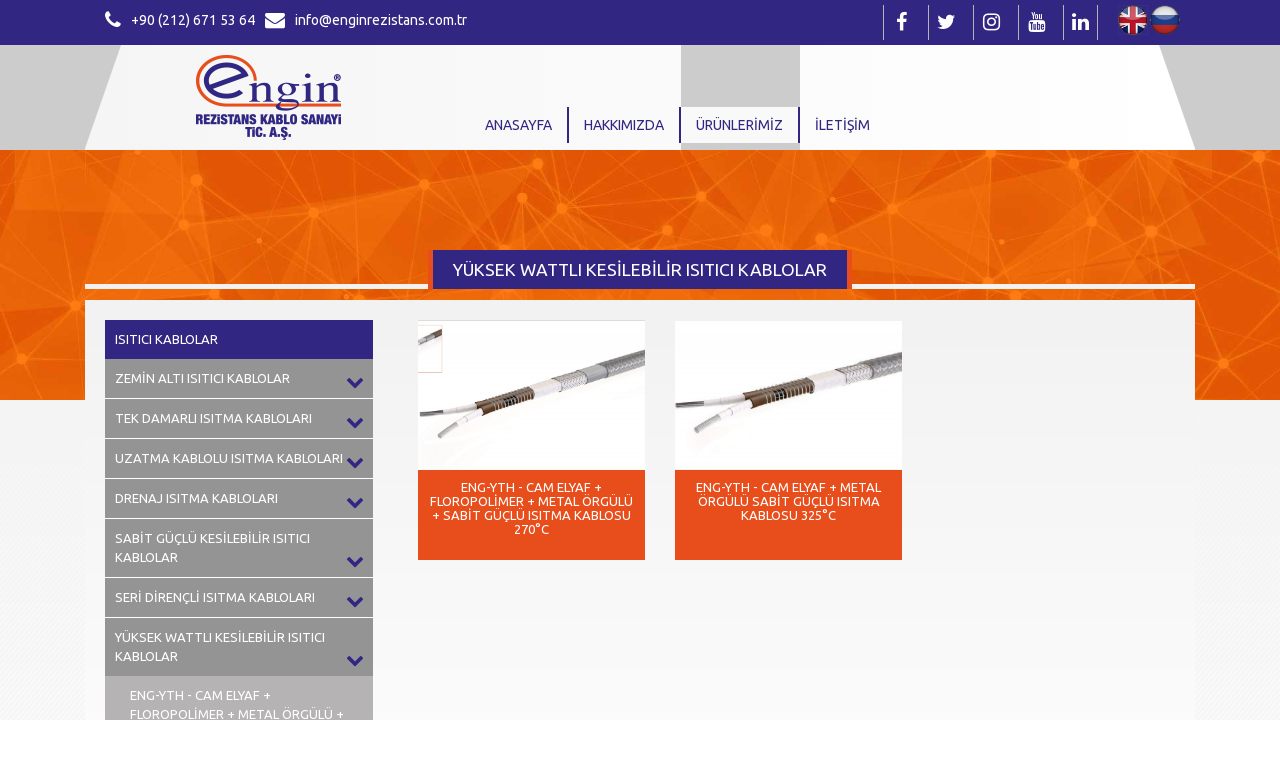

--- FILE ---
content_type: text/html; charset=utf-8
request_url: https://enginrezistans.com/kat-urunler/37/YUKSEK-WATTLI-KESILEBILIR-ISITICI-KABLOLAR
body_size: 5679
content:
 
<!DOCTYPE html>
<html>
	<head>
		    <meta charset="utf-8">
    <meta http-equiv="X-UA-Compatible" content="IE=edge">
    <meta name="viewport" content="width=device-width, initial-scale=1">
    <link rel="icon" type="image/png" href="design/images/favicon.png" />
 
 <title> - Engin Rezistans</title><meta name="description"  content="" /><meta name="keywords"  content="" />   

    <meta name="author" content="BERANET TASARIM VE YAZILIM HİZMETLERİ LTD.ŞTİ." />
    <meta name="owner" content="ENGİN REZİSTANS" />
    <link href="https://maxcdn.bootstrapcdn.com/bootstrap/3.3.0/css/bootstrap.min.css" rel="stylesheet" id="bootstrap-css">
    <base href="https://enginrezistans.com/">
    <link href="library/bootstrap/bootstrap.min.css" rel="stylesheet"> <!-- -->
    <link href="library/font-awesome/css/font-awesome.min.css" rel="stylesheet">
    <link href="css/margin.css" rel="stylesheet">
    <link href="css/style.css?1769407004" rel="stylesheet">
    <link href="css/responsive.css?1769407004" rel="stylesheet">
    <link href="library/wow-animated/animate.css" rel="stylesheet">
    <link href="library/owl/owl.carousel.min.css" rel="stylesheet"><!---->
    <link href="library/owl/owl.theme.default.min.css" rel="stylesheet">
    <link href="library/lightbox/lightbox.min.css" rel="stylesheet">

    <link href="https://fonts.googleapis.com/css?family=Ubuntu" rel="stylesheet">





	</head>
<body>
<div class="top-header">
	<div class="container">
	<div class="col-md-6 ustmail hidden-md-down">
		<div class="header-contact">
			<i class="fa fa-phone"></i> <a href="tel:+90 (212) 671 53 64">+90 (212) 671 53 64</a>
			<i class="fa fa-envelope"></i> <a href="/cdn-cgi/l/email-protection#ec85828a83ac89828b85829e8996859f988d829fc28f8381c2989e"><span class="__cf_email__" data-cfemail="b0d9ded6dff0d5ded7d9dec2d5cad9c3c4d1dec39ed3dfdd9ec4c2">[email&#160;protected]</span></a>
		</div>
	</div>
	<div class="col-md-6">
		<div class="language">
							<a href="?lng=en"><img src="design/images/en.png" alt="en"></a>
				<a href="?lng=ru"><img src="design/images/ru.png" alt="ru"></a>
			
		</div>
		<div class="social">
			<ul>
				<li><a href="https://www.linkedin.com/company/enginrezistanskablosanayiticas/" target="_blank" ><i class="fa fa-linkedin"></i></a></li>
				<li><a href="https://www.youtube.com/channel/UCnEZy7GG0HGOYL8x3VWrjWw" target="_blank" ><i class="fa fa-youtube"></i></a></li>
				<li><a href="https://www.instagram.com/enginrezistanskablo/" target="_blank" ><i class="fa fa-instagram"></i></a></li>
				<li><a href="" target="_blank" ><i class="fa fa-twitter"></i></a></li>
				<li><a href="https://www.facebook.com/enginrezistanskablosanayiticas/" target="_blank" ><i class="fa fa-facebook"></i></a></li>
			</ul>
		</div>
	</div>

	</div>

</div>
<header class="hidden-md-down">
	<div class="container">
		<div class="header">
			<div class="col-md-1">
			</div>
				<div class="col-md-3 col-12">
					<div class="logo">
						<a href="anasayfa.html"><img src="design/images/logo.png" alt="logo"></a>
					</div>
				</div>
			<div class="col-md-8 col-12">
				<div class="res-menu"><div class="btn-menu"><i class="fa fa-bars"></i></div></div>	
				<div class="menu">
	<ul>
		<li   ><a href="anasayfa.html">Anasayfa</a></li>
		<li   ><a href="about.html">Hakkımızda</a></li>
		<li  class="active res"   ><a href="product.html">ÜRÜNLERİMİZ</a>
							<ul class="dropdown"> 				 		<!--<li><a href="?target=categories&catID=1">KABLOLAR</a></li>-->
				 		<li><a href="urunler/1/KABLOLAR">KABLOLAR</a></li>
				 					 		<!--<li><a href="?target=categories&catID=4">REZİSTANSLAR</a></li>-->
				 		<li><a href="urunler/4/REZİSTANSLAR">REZISTANSLAR</a></li>
				 					 		<!--<li><a href="?target=categories&catID=6">ISITICI KABLOLAR</a></li>-->
				 		<li><a href="urunler/6/ISITICI KABLOLAR">ISITICI-KABLOLAR</a></li>
				 	 
				</ul>		</li>
		<li  ><a href="iletisim.html">İLETİŞİM</a></li>
	</ul>
</div>
			</div>

		</div>
	</div>
</header>

<header class="hidden-sm-up">
	<div class="container"> 
			<div class="col-md-12 col-12">
				<div class="res-menu"> 
						<a href="anasayfa.html"><img src="design/images/logo.png" alt="logo"></a>
				 
					<div class="btn-menu"><i class="fa fa-bars"></i></div></div>	
				<div class="menu">
	<ul>
		<li   ><a href="anasayfa.html">Anasayfa</a></li>
		<li   ><a href="about.html">Hakkımızda</a></li>
		<li  class="active res"   ><a href="product.html">ÜRÜNLERİMİZ</a>
							<ul class="dropdown"> 				 		<!--<li><a href="?target=categories&catID=1">KABLOLAR</a></li>-->
				 		<li><a href="urunler/1/KABLOLAR">KABLOLAR</a></li>
				 					 		<!--<li><a href="?target=categories&catID=4">REZİSTANSLAR</a></li>-->
				 		<li><a href="urunler/4/REZİSTANSLAR">REZISTANSLAR</a></li>
				 					 		<!--<li><a href="?target=categories&catID=6">ISITICI KABLOLAR</a></li>-->
				 		<li><a href="urunler/6/ISITICI KABLOLAR">ISITICI-KABLOLAR</a></li>
				 	 
				</ul>		</li>
		<li  ><a href="iletisim.html">İLETİŞİM</a></li>
	</ul>
</div>
			</div>

 
	</div>
</header>


<img class="header-cover" src="design/images/page-header.jpg">
<section class="products-section">
	<div class="container">
		<div class="page-title"><h3>YÜKSEK WATTLI KESİLEBİLİR ISITICI KABLOLAR</div>
		<div class="about">
			<div class="col-md-3">
				<div class="product-menu">
						<ul > 						 		<li><a href="urunler/6/ISITICI-KABLOLAR">ISITICI KABLOLAR</a>
						 				 
							 				<ul class="drop">
							 										 				  		<li  >
						 				  			<a href="kat-urunler/25/ZEMIN-ALTI-ISITICI-KABLOLAR" id='25'>ZEMİN ALTI ISITICI KABLOLAR</a>
								 			 
								 				  	<ul class="dropalt ">
								 				  								 				  		<li>
								 				  			<a href="urun-detay/108/ENG-FLPCAL-20-ISITICI-KABLO-Ekranli---Cift-Iletkenli">ENG-FLP/CAL 20 ISITICI KABLO (Ekranlı - Çift İletkenli)</a>
								 				  		</li>
								 				  									 				  		<li>
								 				  			<a href="urun-detay/110/ENG-FLPCAL-10-ISITICI-KABLO-Ekranli---Cift-Iletkenli">ENG-FLP/CAL 10 ISITICI KABLO (Ekranlı - Çift İletkenli)</a>
								 				  		</li>
								 				  									 				  		<li>
								 				  			<a href="urun-detay/111/ENG-FLPCAL-SC-10-ISITICI-KABLO-Ekranli---Tek-Iletkenli">ENG-FLP/CAL-SC 10 ISITICI KABLO (Ekranlı - Tek İletkenli)</a>
								 				  		</li>
								 				  									 				  		<li>
								 				  			<a href="urun-detay/109/ENG-FLPCAL-30-ISITICI-KABLO-Ekranli---Cift-Iletkenli">ENG-FLP/CAL 30 ISITICI KABLO (Ekranlı - Çift İletkenli)</a>
								 				  		</li>
								 				  									 				  		<li>
								 				  			<a href="urun-detay/112/ENG-FLPCAL-SC-20-ISITICI-KABLO-Ekranli---Tek-Iletkenli">ENG-FLP/CAL-SC 20 ISITICI KABLO (Ekranlı - Tek İletkenli)</a>
								 				  		</li>
								 				  									 				  		<li>
								 				  			<a href="urun-detay/113/ENG-FLPCAL-SC-30-ISITICI-KABLO-Ekranli---Tek-Iletkenli">ENG-FLP/CAL-SC 30 ISITICI KABLO (Ekranlı - Tek İletkenli)</a>
								 				  		</li>
								 				  									 				  		<li>
								 				  			<a href="urun-detay/114/ENG-ZTA---ZEMIN-ALTI-ISITMA-KABLOLARI-ZTP---ZTF---ZTPCP---ZTFCF">ENG-ZTA - ZEMİN ALTI ISITMA KABLOLARI ZTP - ZTF - ZTP/CP - ZTF/CF</a>
								 				  		</li>
								 				  	 
								 				  	</ul>
								 				  
						 				  		</li>
						 				  							 				  		<li  >
						 				  			<a href="kat-urunler/32/TEK-DAMARLI-ISITMA-KABLOLARI" id='32'>TEK DAMARLI ISITMA KABLOLARI</a>
								 			 
								 				  	<ul class="dropalt ">
								 				  								 				  		<li>
								 				  			<a href="urun-detay/115/ENG-TDH---PVC-IZOLASYON-TEK-DAMARLI-ISITMA-KABLOSU-YP---YPC---YPS">ENG-TDH - PVC İZOLASYON TEK DAMARLI ISITMA KABLOSU YP - YP/C - YP/S</a>
								 				  		</li>
								 				  									 				  		<li>
								 				  			<a href="urun-detay/116/ENG-TDH---SILIKON-IZOLASYON-TEK-DAMARLI-ISITMA-KABLOSU-YST---YSB---YSC--YSS">ENG-TDH - SİLİKON İZOLASYON TEK DAMARLI ISITMA KABLOSU YST - YSB - YS/C -YS/S</a>
								 				  		</li>
								 				  									 				  		<li>
								 				  			<a href="urun-detay/117/ENG-TDH---FLOROPOLIMER-IZOLASYON-TEK-DAMARLI-ISITMA-KABLOSU-YF---YFC---YFS">ENG-TDH - FLOROPOLİMER İZOLASYON TEK DAMARLI ISITMA KABLOSU YF - YF/C - YF/S</a>
								 				  		</li>
								 				  	 
								 				  	</ul>
								 				  
						 				  		</li>
						 				  							 				  		<li  >
						 				  			<a href="kat-urunler/33/UZATMA-KABLOLU-ISITMA-KABLOLARI" id='33'>UZATMA KABLOLU ISITMA KABLOLARI</a>
								 			 
								 				  	<ul class="dropalt ">
								 				  								 				  		<li>
								 				  			<a href="urun-detay/118/ENG-HTC---PVC-IZOLASYON-ISITMA-KABLOSU-HP">ENG-HTC - PVC İZOLASYON ISITMA KABLOSU HP</a>
								 				  		</li>
								 				  									 				  		<li>
								 				  			<a href="urun-detay/119/ENG-HTC---PVC-IZOLASYON-ISITMA-KABLOSU-HPC---HPS">ENG-HTC - PVC İZOLASYON ISITMA KABLOSU HP/C - HP/S</a>
								 				  		</li>
								 				  									 				  		<li>
								 				  			<a href="urun-detay/120/ENG-HTC---PVC-IZOLASYON-ISITMA-KABLOSU-HPTC---HPTS">ENG-HTC - PVC İZOLASYON ISITMA KABLOSU HPT/C - HPT/S</a>
								 				  		</li>
								 				  									 				  		<li>
								 				  			<a href="urun-detay/121/ENG-HTC---SILIKON-IZOLASYON-ISITMA-KABLOSU-HS">ENG-HTC - SİLİKON İZOLASYON ISITMA KABLOSU HS</a>
								 				  		</li>
								 				  									 				  		<li>
								 				  			<a href="urun-detay/122/ENG-HTC---SILIKON-IZOLASYON-ISITMA-KABLOSU-HSC---HSS">ENG-HTC - SİLİKON İZOLASYON ISITMA KABLOSU HS/C - HS/S</a>
								 				  		</li>
								 				  									 				  		<li>
								 				  			<a href="urun-detay/123/ENG-HTC---SILIKON-IZOLASYON-ISITMA-KABLOSU-HSTC---HSTS">ENG-HTC - SİLİKON İZOLASYON ISITMA KABLOSU HST/C - HST/S</a>
								 				  		</li>
								 				  									 				  		<li>
								 				  			<a href="urun-detay/124/ENG-HTC---SILIKON-IZOLASYON-ISITMA-KABLOSU-HSM">ENG-HTC - SİLİKON İZOLASYON ISITMA KABLOSU HSM</a>
								 				  		</li>
								 				  									 				  		<li>
								 				  			<a href="urun-detay/125/ENG-HTC---SILIKON-IZOLASYON-ISITMA-KABLOSU-HSMCT---HSMST">ENG-HTC - SİLİKON İZOLASYON ISITMA KABLOSU HSM/CT - HSM/ST</a>
								 				  		</li>
								 				  									 				  		<li>
								 				  			<a href="urun-detay/126/ENG-HTC-FIBERGLASS-IZOLASYONLU-ISITMA-KABLOSU-HFG">ENG-HTC FİBERGLASS İZOLASYONLU ISITMA KABLOSU HFG</a>
								 				  		</li>
								 				  									 				  		<li>
								 				  			<a href="urun-detay/127/ENG-HTC-FIBERGLASS-IZOLASYONLU-ISITMA-KABLOSU-HFGC---HFGS">ENG-HTC FİBERGLASS İZOLASYONLU ISITMA KABLOSU HFG/C - HFG/S</a>
								 				  		</li>
								 				  	 
								 				  	</ul>
								 				  
						 				  		</li>
						 				  							 				  		<li  >
						 				  			<a href="kat-urunler/34/DRENAJ-ISITMA-KABLOLARI" id='34'>DRENAJ ISITMA KABLOLARI</a>
								 			 
								 				  	<ul class="dropalt ">
								 				  								 				  		<li>
								 				  			<a href="urun-detay/128/ENG-DHC-SILIKON-IZOLASYONLU-DRENAJ-ISITMA-KABLOLARI-DST">ENG-DHC SİLİKON İZOLASYONLU DRENAJ ISITMA KABLOLARI DST</a>
								 				  		</li>
								 				  									 				  		<li>
								 				  			<a href="urun-detay/130/ENG-DHC-SILIKON-IZOLASYONLU-DRENAJ-ISITMA-KABLOLARI-DS2">ENG-DHC SİLİKON İZOLASYONLU DRENAJ ISITMA KABLOLARI DS2</a>
								 				  		</li>
								 				  									 				  		<li>
								 				  			<a href="urun-detay/129/ENG-DHC-SILIKON-IZOLASYONLU-DRENAJ-ISITMA-KABLOLARI-DSTC---DSTS">ENG-DHC SİLİKON İZOLASYONLU DRENAJ ISITMA KABLOLARI DST/C - DST/S</a>
								 				  		</li>
								 				  									 				  		<li>
								 				  			<a href="urun-detay/131/ENG-DHC-SILIKON-IZOLASYONLU-DRENAJ-ISITMA-KABLOLARI-DS2T">ENG-DHC SİLİKON İZOLASYONLU DRENAJ ISITMA KABLOLARI DS2/T</a>
								 				  		</li>
								 				  	 
								 				  	</ul>
								 				  
						 				  		</li>
						 				  							 				  		<li  >
						 				  			<a href="kat-urunler/35/SABIT-GUCLU-KESILEBILIR-ISITICI-KABLOLAR" id='35'>SABİT GÜÇLÜ KESİLEBİLİR ISITICI KABLOLAR</a>
								 			 
								 				  	<ul class="dropalt ">
								 				  								 				  		<li>
								 				  			<a href="urun-detay/132/ENG-CHT---SABIT-GUCLU-ISITMA-KABLOSU-SILIKON--POLILEFIN">ENG-CHT - SABİT GÜÇLÜ ISITMA KABLOSU SİLİKON + POLİLEFİN</a>
								 				  		</li>
								 				  									 				  		<li>
								 				  			<a href="urun-detay/133/ENG-CHT---SABIT-GUCLU-SILIKON-IZOLASYONLU-KESILEBILIR-ISITMA-KABLOLARI-KS">ENG-CHT - SABİT GÜÇLÜ SİLİKON İZOLASYONLU KESİLEBİLİR ISITMA KABLOLARI KS</a>
								 				  		</li>
								 				  									 				  		<li>
								 				  			<a href="urun-detay/134/ENG-CHT---SABIT-GUCLU-SILIKON-IZOLASYONLU-KESILEBILIR-ISITMA-KABLOLARI-KS---KSC---KSS">ENG-CHT - SABİT GÜÇLÜ SİLİKON İZOLASYONLU KESİLEBİLİR ISITMA KABLOLARI KS - KS/C - KS/S</a>
								 				  		</li>
								 				  									 				  		<li>
								 				  			<a href="urun-detay/135/ENG-CHT---SABIT-GUCLU-SILIKON-IZOLASYONLU-KESILEBILIR-ISITMA-KABLOLARI-KSSC---KSSS">ENG-CHT - SABİT GÜÇLÜ SİLİKON İZOLASYONLU KESİLEBİLİR ISITMA KABLOLARI KSS/C - KSS/S</a>
								 				  		</li>
								 				  									 				  		<li>
								 				  			<a href="urun-detay/136/ENG-CHT---SABIT-GUCLU-FLOROPOLIMER-IZOLASYONLU-INCE-KESILEBILIR-ISITMA-KABLOLARI-KSFM---KSFMC">ENG-CHT - SABİT GÜÇLÜ FLOROPOLİMER İZOLASYONLU İNCE KESİLEBİLİR ISITMA KABLOLARI KSFM - KSFM/C</a>
								 				  		</li>
								 				  									 				  		<li>
								 				  			<a href="urun-detay/137/ENG-CHT---SABIT-GUCLU-FLOROPOLIMER-IZOLASYONLU-INCE-KESILEBILIR-ISITMA-KABLOLARI-KSF---KSFC---KSFS">ENG-CHT - SABİT GÜÇLÜ FLOROPOLİMER İZOLASYONLU İNCE KESİLEBİLİR ISITMA KABLOLARI KSF - KSF/C - KSF/S</a>
								 				  		</li>
								 				  	 
								 				  	</ul>
								 				  
						 				  		</li>
						 				  							 				  		<li  >
						 				  			<a href="kat-urunler/36/SERI-DIRENCLI-ISITMA-KABLOLARI" id='36'>SERİ DİRENÇLİ ISITMA KABLOLARI</a>
								 			 
								 				  	<ul class="dropalt ">
								 				  								 				  		<li>
								 				  			<a href="urun-detay/138/ENG-SHT---SERI-DIRENCLI-FLOROPOLIMER--SILIKON-IZOLASYON-ISITMA-KABLOSU">ENG-SHT - SERİ DİRENÇLİ FLOROPOLİMER + SİLİKON İZOLASYON ISITMA KABLOSU</a>
								 				  		</li>
								 				  									 				  		<li>
								 				  			<a href="urun-detay/139/ENG-YTH-YUKSEK-WATTLI-CAM-ELYAF--METAL-ORGULU--FLOROPOLIMER-KILIFLI-SERI-DIRENCLI-ISITMA-KABLOSU-270°C---325°C">ENG-YTH YÜKSEK WATTLI CAM ELYAF + METAL ÖRGÜLÜ + FLOROPOLİMER KILIFLI SERİ DİRENÇLİ ISITMA KABLOSU (+270°C - 325°C)</a>
								 				  		</li>
								 				  	 
								 				  	</ul>
								 				  
						 				  		</li>
						 				  							 				  		<li class="active" >
						 				  			<a href="kat-urunler/37/YUKSEK-WATTLI-KESILEBILIR-ISITICI-KABLOLAR" id='37'>YÜKSEK WATTLI KESİLEBİLİR ISITICI KABLOLAR</a>
								 			 
								 				  	<ul class="dropalt open ">
								 				  								 				  		<li>
								 				  			<a href="urun-detay/140/ENG-YTH---CAM-ELYAF--FLOROPOLIMER--METAL-ORGULU--SABIT-GUCLU-ISITMA-KABLOSU-270°C">ENG-YTH - CAM ELYAF + FLOROPOLİMER + METAL ÖRGÜLÜ + SABİT GÜÇLÜ ISITMA KABLOSU 270°C</a>
								 				  		</li>
								 				  									 				  		<li>
								 				  			<a href="urun-detay/141/ENG-YTH---CAM-ELYAF--METAL-ORGULU-SABIT-GUCLU-ISITMA-KABLOSU-325°C">ENG-YTH - CAM ELYAF + METAL ÖRGÜLÜ SABİT GÜÇLÜ ISITMA KABLOSU 325°C</a>
								 				  		</li>
								 				  	 
								 				  	</ul>
								 				  
						 				  		</li>
						 				  							 				  		<li  >
						 				  			<a href="kat-urunler/38/KARTEL-ISITMA-REZISTANSLARI" id='38'>KARTEL ISITMA REZİSTANSLARI</a>
								 			 
								 				  	<ul class="dropalt ">
								 				  								 				  		<li>
								 				  			<a href="urun-detay/142/ENG-KRH---SILIKON-IZOLASYONLU-KARTEL-ISITMA-REZISTANS-KABLOLARI-KRHS">ENG-KRH - SİLİKON İZOLASYONLU KARTEL ISITMA REZİSTANS KABLOLARI KRHS</a>
								 				  		</li>
								 				  	 
								 				  	</ul>
								 				  
						 				  		</li>
						 				  	 </ul>	
						 		</li>
						 	 
						</ul>				</div>
			</div>
			<div class="col-md-9">
				<div class="products">
 														<div class="col-md-4">
									<a href="urun-detay/140/ENG-YTH---CAM-ELYAF--FLOROPOLIMER--METAL-ORGULU--SABIT-GUCLU-ISITMA-KABLOSU-270°C">
										<div class="product-box">
											<div class="pro-middle">
																									<img class="pro-cover" src="img/cYdTbmGt.jpg" alt="">
																								
											</div>
											<h3>ENG-YTH - CAM ELYAF + FLOROPOLİMER + METAL ÖRGÜLÜ + SABİT GÜÇLÜ ISITMA KABLOSU 270°C</h3>
										</div>
									</a>
								</div>						 	
						 									<div class="col-md-4">
									<a href="urun-detay/141/ENG-YTH---CAM-ELYAF--METAL-ORGULU-SABIT-GUCLU-ISITMA-KABLOSU-325°C">
										<div class="product-box">
											<div class="pro-middle">
																									<img class="pro-cover" src="img/VgXWYR68.jpg" alt="">
																								
											</div>
											<h3>ENG-YTH - CAM ELYAF + METAL ÖRGÜLÜ SABİT GÜÇLÜ ISITMA KABLOSU 325°C</h3>
										</div>
									</a>
								</div>						 	
						 	 
				</div>
			</div>
		</div>
	</div>
</section>
<section class="referances-section mtop20 mbottom20">
	<div class="container">
		<div class="referances-title">
			<h3><!--REFERANSLAR--></h3>
		</div>
		<div class="referances">

			<div class="owl-carousel" id="referances">
				

			<!--	<div class="item">
					<div class="ref-center">
						<center>
							<div class="middle">
								<img src="design/images/referans.png" alt="">
							</div>
						</center>
					</div>
				</div>
					-->
			</div>
		</div>
	</div>
</section><div class="top-footer">
	<div class="container">
		<div class="col-md-1"></div>
		<div class="col-md-1 col-3">
			<div class="foot-center">
				<center>
					<div class="footmiddle">
						<img src="design/images/tse.png" alt="tse">
					</div>
				</center>
			</div>
		</div>
		<div class="col-md-1 col-3">
			<div class="foot-center">
				<center>
					<div class="footmiddle">
						<img src="design/images/ce.png" alt="ce">
					</div>
				</center>
			</div>
		</div>
		<div class="col-md-1 col-3">
			<div class="foot-center">
				<center>
					<div class="footmiddle">
						<img src="design/images/iso.png" alt="iso">
					</div>
				</center>
			</div>
		</div>
		<div class="col-md-4 col-3">
			<div class="foot-center">
				<center>
					<div class="footmiddle">
						<img src="design/images/tuv.png" alt="tuv">
					</div>
				</center>
			</div>
		</div>
		<div class="col-md-1 col-3">
			<div class="foot-center">
				<center>
					<div class="footmiddle">
						<img src="design/images/eac.png" alt="eac">
					</div>
				</center>
			</div>
		</div>
		<div class="col-md-1 col-3">
			<div class="foot-center">
				<center>
					<div class="footmiddle">
						<img src="design/images/e.png" alt="e">
					</div>
				</center>
			</div>
		</div>
		<div class="col-md-1 col-3">
			<div class="foot-center">
				<center>
					<div class="footmiddle">
						<img src="design/images/yildiz.png" alt="yildiz">
					</div>
				</center>
			</div>
		</div>
		<div class="col-md-1"></div>
	</div>
</div>
<footer>
			<div class="container">
				<div class="col-md-3">
					<div class="footer-menu">
						<h3>HIZLI <b>ERİŞİM</b> </h3>
						<ul>
							<li  ><a href="anasayfa.html">Anasayfa</a></li>
							<li  ><a href="about.html">Hakkımızda</a></li>
							<li  ><a href="iletisim.html">İLETİŞİM</a></li>
							<li  ><a href="blog">Blog</a></li>
						</ul>
					</div>
				</div>
				<div class="col-md-3">
					<div class="footer-menu">
						<h3>ÜRÜN <b>GRUPLARI</b> </h3>
						<ul > 						 		<li><a href="urunler/1/KABLOLAR">KABLOLAR</a></li>
						 							 		<li><a href="urunler/4/REZISTANSLAR">REZİSTANSLAR</a></li>
						 							 		<li><a href="urunler/6/ISITICI-KABLOLAR">ISITICI KABLOLAR</a></li>
						 	 
						</ul>					</div>
				</div>
				<div class="col-md-3">
					<div class="footer-menu">
						<h3>İLETİŞİM <b>BİLGİLERİ</b> </h3>
						<div class="con-icon">
							<p>İkitelli Organize Sanayi Bölgesi Demirciler San. Sit.
A-1 blok No:4/2 İkitelli - Başakşehir / İSTANBUL</p>
						</div>
						<div class="con-icon"><i class="fa fa-phone"></i> <a href="tel:+90 (212) 671 53 64">+90 (212) 671 53 64</a></div>
						<div class="con-icon"><i class="fa fa-phone"></i> <a href="tel:+90 (212) 671 53 66">+90 (212) 671 53 66</a></div>
						<div class="con-icon"><i class="fa fa-fax"></i> <a href="#">+90 (212) 671 53 65</a></div>
						<div class="con-icon"><i class="fa fa-envelope"></i> <a href="/cdn-cgi/l/email-protection#147d7a727b54717a737d7a66716e7d6760757a673a777b793a6066"><span class="__cf_email__" data-cfemail="4e272028210e2b202927203c2b34273d3a2f203d602d2123603a3c">[email&#160;protected]</span></a></div>
						<div class="footer-social">
							<ul>
								<li><a href="https://www.facebook.com/enginrezistanskablosanayiticas/" target="_blank" ><i class="fa fa-facebook"></i></a></li>
								<li><a href="" target="_blank" ><i class="fa fa-twitter"></i></a></li>
								<li><a href="https://www.instagram.com/enginrezistanskablo/" target="_blank" ><i class="fa fa-instagram"></i></a></li>
								<li><a href="" target="_blank" ><i class="fa fa-linkedin"></i></a></li>
								<li><a href="https://www.youtube.com/channel/UCnEZy7GG0HGOYL8x3VWrjWw" target="_blank" ><i class="fa fa-youtube"></i></a></li>
							</ul>
						</div>
					</div>
				</div>
				<div class="col-md-3">
					<div class="footer-menu">
						<h3>E-  <b>BÜLTEN</b> </h3>
						<p><h1 style="font-size: 12px;">ENGİN REZİSTANS KABLO SANAYİ nin güncel haber, etkinlik vb. faaliyetlerinden haberdar olmak için e-bülten listemize katılın</h1></p>
						<div class="e-bulten">
							<form>
								<input type="text" name="ebulten" placeholder="E-Mail adresiniz" required="" >
								<input type="submit" name="btn_ebulten" value="Kaydet" >
							</form>
						</div>
					</div>
				</div>

			</div>

</footer>
<div class="footer-bottom">
	<div class="container">
		<div class="col-md-4">
			<p><h2 style="font-size: 12px;">&copy; Copyright 2018 Engin Rezistans. Tüm Hakları Saklıdır.</h2></p>
		</div>
		<div class="col-md-4">
		</div>
		<div class="col-md-4">
			<a href="https://www.beranet.com.tr" target="_blank"><img alt="beranet" class="bera-logo" src="design/images/bera-logo.png"></a>
		</div>
	</div>
</div>
<script data-cfasync="false" src="/cdn-cgi/scripts/5c5dd728/cloudflare-static/email-decode.min.js"></script><script src="https://code.jquery.com/jquery-3.3.1.slim.min.js" integrity="sha384-q8i/X+965DzO0rT7abK41JStQIAqVgRVzpbzo5smXKp4YfRvH+8abtTE1Pi6jizo" crossorigin="anonymous"></script>
<script src="https://cdnjs.cloudflare.com/ajax/libs/popper.js/1.14.3/umd/popper.min.js" integrity="sha384-ZMP7rVo3mIykV+2+9J3UJ46jBk0WLaUAdn689aCwoqbBJiSnjAK/l8WvCWPIPm49" crossorigin="anonymous"></script>
<script src="https://stackpath.bootstrapcdn.com/bootstrap/4.1.3/js/bootstrap.min.js" integrity="sha384-ChfqqxuZUCnJSK3+MXmPNIyE6ZbWh2IMqE241rYiqJxyMiZ6OW/JmZQ5stwEULTy" crossorigin="anonymous"></script>
<script src="js/tab-jquery.js"></script>
<script src="js/tab-bootstrap.js"></script>
<!--<link href="https://maxcdn.bootstrapcdn.com/bootstrap/3.3.7/css/bootstrap.min.css" rel="stylesheet"/>-->
<!--<script src="js/jquery-1.11.1.min.js"></script>
---- Include the above in your HEAD tag ---------->
<script src="library/owl/jquery.min.js"></script>
<script src="library/owl/owl.carousel.js"></script>

<script src="js/jquery.bootstrap.newsbox.min.js" type="text/javascript"></script>

<script type="text/javascript">
	
	   $(function () {
		
        $("#yukari").bootstrapNews({
            newsPerPage: 8,
            autoplay: true,
            pauseOnHover: true,
            direction: 'up',
            newsTickerInterval: 3000,
            onToDo: function () {
                //console.log(this);
            }
        });

		$("#asagi").bootstrapNews({
            newsPerPage: 8,
            autoplay: true,
			pauseOnHover: true,
            direction: 'up',
            newsTickerInterval: 3000,
            onToDo: function () {
                //console.log(this);
            }
        });



    });

</script>

    <script src="library/owl/owl.carousel.min.js"></script>
    <script src="library/wow-animated/wow.min.js"></script>
   	<script src="js/beranet.js"></script>  




<!-- Button trigger modal 
<button type="button" class="btn btn-primary" data-toggle="modal" data-target="#getoffer">
  Launch demo modal
</button>-->

<!-- Modal -->
<div class="modal fade" id="getoffer" tabindex="-1" role="dialog" aria-labelledby="getofferLabel" aria-hidden="true">
  <div class="modal-dialog" role="document">
    <div class="modal-content">
      <div class="modal-header">
        <h5 class="modal-title" id="getofferLabel">TEKLİF ALIN</h5>
        <button type="button" class="close" data-dismiss="modal" aria-label="Close">
          <span aria-hidden="true">&times;</span>
        </button>
      </div>
      <div class="modal-body">
      	<div class="get-offer">
       		<form action="javascript:teklifal()" method="POST" id="teklifform">
       			<div id="sonucum"></div>
				<input type="text" name="firmaadi"  placeholder="FİRMA ADI">
				<input type="text" name="adsoyad"  	placeholder="Adınız">
				<input type="text" name="telis"  placeholder="Tel">
				<input type="text" name="adres"  placeholder="Adres">
				<input type="text" name="mail"  placeholder="Mail">
				<textarea name="mesaj"  placeholder="Mesajınız"></textarea>
				<input type="submit" name="btn_bayi" value="Gönder">
			</form>
		</div>
      </div>
    </div>
  </div>
</div>

<script type="text/javascript">
	function teklifal(){
		 $.ajax({
		   type: 'POST',
		   url: 'teklifgonder.php',
		   data: $('#teklifform').serialize(),
		   success: function(ajaxCevap) {
		   	$('#sonucum').html(ajaxCevap);
		   	}
		});
	}
</script>

<!-- Global site tag (gtag.js) - Google Analytics -->
<script async src="https://www.googletagmanager.com/gtag/js?id=UA-123608205-1"></script>
<script>
  window.dataLayer = window.dataLayer || [];
  function gtag(){dataLayer.push(arguments);}
  gtag('js', new Date());

  gtag('config', 'UA-123608205-1');
</script>

  <script defer src="https://static.cloudflareinsights.com/beacon.min.js/vcd15cbe7772f49c399c6a5babf22c1241717689176015" integrity="sha512-ZpsOmlRQV6y907TI0dKBHq9Md29nnaEIPlkf84rnaERnq6zvWvPUqr2ft8M1aS28oN72PdrCzSjY4U6VaAw1EQ==" data-cf-beacon='{"version":"2024.11.0","token":"415d759e3f284b4eafe1aa161f8d0a85","r":1,"server_timing":{"name":{"cfCacheStatus":true,"cfEdge":true,"cfExtPri":true,"cfL4":true,"cfOrigin":true,"cfSpeedBrain":true},"location_startswith":null}}' crossorigin="anonymous"></script>
</body>
</html>

--- FILE ---
content_type: text/css
request_url: https://enginrezistans.com/css/margin.css
body_size: 1908
content:
.mtop1{margin-top:1px;} .mtop2{margin-top:2px;} .mtop3{margin-top:3px;} .mtop4{margin-top:4px;} .mtop5{margin-top:5px;} .mtop6{margin-top:6px;} .mtop7{margin-top:7px;} .mtop8{margin-top:8px;} .mtop9{margin-top:9px;} .mtop10{margin-top:10px;} .mtop11{margin-top:11px;} .mtop12{margin-top:12px;} .mtop13{margin-top:13px;} .mtop14{margin-top:14px;} .mtop15{margin-top:15px;} .mtop16{margin-top:16px;} .mtop17{margin-top:17px;} .mtop18{margin-top:18px;} .mtop19{margin-top:19px;} .mtop20{margin-top:20px;} .mtop21{margin-top:21px;} .mtop22{margin-top:22px;} .mtop23{margin-top:23px;} .mtop24{margin-top:24px;} .mtop25{margin-top:25px;} .mtop26{margin-top:26px;} .mtop27{margin-top:27px;} .mtop28{margin-top:28px;} .mtop29{margin-top:29px;} .mtop30{margin-top:30px;} .mtop31{margin-top:31px;} .mtop32{margin-top:32px;} .mtop33{margin-top:33px;} .mtop34{margin-top:34px;} .mtop35{margin-top:35px;} .mtop36{margin-top:36px;} .mtop37{margin-top:37px;} .mtop38{margin-top:38px;} .mtop39{margin-top:39px;} .mtop40{margin-top:40px;} .mtop41{margin-top:41px;} .mtop42{margin-top:42px;} .mtop43{margin-top:43px;} .mtop44{margin-top:44px;} .mtop45{margin-top:45px;} .mtop46{margin-top:46px;} .mtop47{margin-top:47px;} .mtop48{margin-top:48px;} .mtop49{margin-top:49px;} .mtop50{margin-top:50px;} .mtop51{margin-top:51px;} .mtop52{margin-top:52px;} .mtop53{margin-top:53px;} .mtop54{margin-top:54px;} .mtop55{margin-top:55px;} .mtop56{margin-top:56px;} .mtop57{margin-top:57px;} .mtop58{margin-top:58px;} .mtop59{margin-top:59px;} .mtop60{margin-top:60px;} .mtop61{margin-top:61px;} .mtop62{margin-top:62px;} .mtop63{margin-top:63px;} .mtop64{margin-top:64px;} .mtop65{margin-top:65px;} .mtop66{margin-top:66px;} .mtop67{margin-top:67px;} .mtop68{margin-top:68px;} .mtop69{margin-top:69px;} .mtop70{margin-top:70px;} .mtop71{margin-top:71px;} .mtop72{margin-top:72px;} .mtop73{margin-top:73px;} .mtop74{margin-top:74px;} .mtop75{margin-top:75px;} .mtop76{margin-top:76px;} .mtop77{margin-top:77px;} .mtop78{margin-top:78px;} .mtop79{margin-top:79px;} .mtop80{margin-top:80px;} .mtop81{margin-top:81px;} .mtop82{margin-top:82px;} .mtop83{margin-top:83px;} .mtop84{margin-top:84px;} .mtop85{margin-top:85px;} .mtop86{margin-top:86px;} .mtop87{margin-top:87px;} .mtop88{margin-top:88px;} .mtop89{margin-top:89px;} .mtop90{margin-top:90px;} .mtop91{margin-top:91px;} .mtop92{margin-top:92px;} .mtop93{margin-top:93px;} .mtop94{margin-top:94px;} .mtop95{margin-top:95px;} .mtop96{margin-top:96px;} .mtop97{margin-top:97px;} .mtop98{margin-top:98px;} .mtop99{margin-top:99px;} .mtop100{margin-top:100px;} .mtop101{margin-top:101px;} .mtop102{margin-top:102px;} .mtop103{margin-top:103px;} .mtop104{margin-top:104px;} .mtop105{margin-top:105px;} .mtop106{margin-top:106px;} .mtop107{margin-top:107px;} .mtop108{margin-top:108px;} .mtop109{margin-top:109px;} .mtop110{margin-top:110px;} .mtop111{margin-top:111px;} .mtop112{margin-top:112px;} .mtop113{margin-top:113px;} .mtop114{margin-top:114px;} .mtop115{margin-top:115px;} .mtop116{margin-top:116px;} .mtop117{margin-top:117px;} .mtop118{margin-top:118px;} .mtop119{margin-top:119px;} .mtop120{margin-top:120px;} .mtop121{margin-top:121px;} .mtop122{margin-top:122px;} .mtop123{margin-top:123px;} .mtop124{margin-top:124px;} .mtop125{margin-top:125px;} .mtop126{margin-top:126px;} .mtop127{margin-top:127px;} .mtop128{margin-top:128px;} .mtop129{margin-top:129px;} .mtop130{margin-top:130px;} .mtop131{margin-top:131px;} .mtop132{margin-top:132px;} .mtop133{margin-top:133px;} .mtop134{margin-top:134px;} .mtop135{margin-top:135px;} .mtop136{margin-top:136px;} .mtop137{margin-top:137px;} .mtop138{margin-top:138px;} .mtop139{margin-top:139px;} .mtop140{margin-top:140px;} .mtop141{margin-top:141px;} .mtop142{margin-top:142px;} .mtop143{margin-top:143px;} .mtop144{margin-top:144px;} .mtop145{margin-top:145px;} .mtop146{margin-top:146px;} .mtop147{margin-top:147px;} .mtop148{margin-top:148px;} .mtop149{margin-top:149px;} .mtop150{margin-top:150px;}
.mtop-1{margin-top:-1px;} .mtop-2{margin-top:-2px;} .mtop-3{margin-top:-3px;} .mtop-4{margin-top:-4px;} .mtop-5{margin-top:-5px;} .mtop-6{margin-top:-6px;} .mtop-7{margin-top:-7px;} .mtop-8{margin-top:-8px;} .mtop-9{margin-top:-9px;} .mtop-10{margin-top:-10px;} .mtop-11{margin-top:-11px;} .mtop-12{margin-top:-12px;} .mtop-13{margin-top:-13px;} .mtop-14{margin-top:-14px;} .mtop-15{margin-top:-15px;} .mtop-16{margin-top:-16px;} .mtop-17{margin-top:-17px;} .mtop-18{margin-top:-18px;} .mtop-19{margin-top:-19px;} .mtop-20{margin-top:-20px;} .mtop-21{margin-top:-21px;} .mtop-22{margin-top:-22px;} .mtop-23{margin-top:-23px;} .mtop-24{margin-top:-24px;} .mtop-25{margin-top:-25px;} .mtop-26{margin-top:-26px;} .mtop-27{margin-top:-27px;} .mtop-28{margin-top:-28px;} .mtop-29{margin-top:-29px;} .mtop-30{margin-top:-30px;} .mtop-31{margin-top:-31px;} .mtop-32{margin-top:-32px;} .mtop-33{margin-top:-33px;} .mtop-34{margin-top:-34px;} .mtop-35{margin-top:-35px;} .mtop-36{margin-top:-36px;} .mtop-37{margin-top:-37px;} .mtop-38{margin-top:-38px;} .mtop-39{margin-top:-39px;} .mtop-40{margin-top:-40px;} .mtop-41{margin-top:-41px;} .mtop-42{margin-top:-42px;} .mtop-43{margin-top:-43px;} .mtop-44{margin-top:-44px;} .mtop-45{margin-top:-45px;} .mtop-46{margin-top:-46px;} .mtop-47{margin-top:-47px;} .mtop-48{margin-top:-48px;} .mtop-49{margin-top:-49px;} .mtop-50{margin-top:-50px;} .mtop-51{margin-top:-51px;} .mtop-52{margin-top:-52px;} .mtop-53{margin-top:-53px;} .mtop-54{margin-top:-54px;} .mtop-55{margin-top:-55px;} .mtop-56{margin-top:-56px;} .mtop-57{margin-top:-57px;} .mtop-58{margin-top:-58px;} .mtop-59{margin-top:-59px;} .mtop-60{margin-top:-60px;} .mtop-61{margin-top:-61px;} .mtop-62{margin-top:-62px;} .mtop-63{margin-top:-63px;} .mtop-64{margin-top:-64px;} .mtop-65{margin-top:-65px;} .mtop-66{margin-top:-66px;} .mtop-67{margin-top:-67px;} .mtop-68{margin-top:-68px;} .mtop-69{margin-top:-69px;} .mtop-70{margin-top:-70px;} .mtop-71{margin-top:-71px;} .mtop-72{margin-top:-72px;} .mtop-73{margin-top:-73px;} .mtop-74{margin-top:-74px;} .mtop-75{margin-top:-75px;} .mtop-76{margin-top:-76px;} .mtop-77{margin-top:-77px;} .mtop-78{margin-top:-78px;} .mtop-79{margin-top:-79px;} .mtop-80{margin-top:-80px;} .mtop-81{margin-top:-81px;} .mtop-82{margin-top:-82px;} .mtop-83{margin-top:-83px;} .mtop-84{margin-top:-84px;} .mtop-85{margin-top:-85px;} .mtop-86{margin-top:-86px;} .mtop-87{margin-top:-87px;} .mtop-88{margin-top:-88px;} .mtop-89{margin-top:-89px;} .mtop-90{margin-top:-90px;} .mtop-91{margin-top:-91px;} .mtop-92{margin-top:-92px;} .mtop-93{margin-top:-93px;} .mtop-94{margin-top:-94px;} .mtop-95{margin-top:-95px;} .mtop-96{margin-top:-96px;} .mtop-97{margin-top:-97px;} .mtop-98{margin-top:-98px;} .mtop-99{margin-top:-99px;} .mtop-100{margin-top:-100px;} .mtop-101{margin-top:-101px;} .mtop-102{margin-top:-102px;} .mtop-103{margin-top:-103px;} .mtop-104{margin-top:-104px;} .mtop-105{margin-top:-105px;} .mtop-106{margin-top:-106px;} .mtop-107{margin-top:-107px;} .mtop-108{margin-top:-108px;} .mtop-109{margin-top:-109px;} .mtop-110{margin-top:-110px;} .mtop-111{margin-top:-111px;} .mtop-112{margin-top:-112px;} .mtop-113{margin-top:-113px;} .mtop-114{margin-top:-114px;} .mtop-115{margin-top:-115px;} .mtop-116{margin-top:-116px;} .mtop-117{margin-top:-117px;} .mtop-118{margin-top:-118px;} .mtop-119{margin-top:-119px;} .mtop-120{margin-top:-120px;} .mtop-121{margin-top:-121px;} .mtop-122{margin-top:-122px;} .mtop-123{margin-top:-123px;} .mtop-124{margin-top:-124px;} .mtop-125{margin-top:-125px;} .mtop-126{margin-top:-126px;} .mtop-127{margin-top:-127px;} .mtop-128{margin-top:-128px;} .mtop-129{margin-top:-129px;} .mtop-130{margin-top:-130px;} .mtop-131{margin-top:-131px;} .mtop-132{margin-top:-132px;} .mtop-133{margin-top:-133px;} .mtop-134{margin-top:-134px;} .mtop-135{margin-top:-135px;} .mtop-136{margin-top:-136px;} .mtop-137{margin-top:-137px;} .mtop-138{margin-top:-138px;} .mtop-139{margin-top:-139px;} .mtop-140{margin-top:-140px;} .mtop-141{margin-top:-141px;} .mtop-142{margin-top:-142px;} .mtop-143{margin-top:-143px;} .mtop-144{margin-top:-144px;} .mtop-145{margin-top:-145px;} .mtop-146{margin-top:-146px;} .mtop-147{margin-top:-147px;} .mtop-148{margin-top:-148px;} .mtop-149{margin-top:-149px;} .mtop-150{margin-top:-150px;}
.mbottom1{margin-bottom:1px;} .mbottom2{margin-bottom:2px;} .mbottom3{margin-bottom:3px;} .mbottom4{margin-bottom:4px;} .mbottom5{margin-bottom:5px;} .mbottom6{margin-bottom:6px;} .mbottom7{margin-bottom:7px;} .mbottom8{margin-bottom:8px;} .mbottom9{margin-bottom:9px;} .mbottom10{margin-bottom:10px;} .mbottom11{margin-bottom:11px;} .mbottom12{margin-bottom:12px;} .mbottom13{margin-bottom:13px;} .mbottom14{margin-bottom:14px;} .mbottom15{margin-bottom:15px;} .mbottom16{margin-bottom:16px;} .mbottom17{margin-bottom:17px;} .mbottom18{margin-bottom:18px;} .mbottom19{margin-bottom:19px;} .mbottom20{margin-bottom:20px;} .mbottom21{margin-bottom:21px;} .mbottom22{margin-bottom:22px;} .mbottom23{margin-bottom:23px;} .mbottom24{margin-bottom:24px;} .mbottom25{margin-bottom:25px;} .mbottom26{margin-bottom:26px;} .mbottom27{margin-bottom:27px;} .mbottom28{margin-bottom:28px;} .mbottom29{margin-bottom:29px;} .mbottom30{margin-bottom:30px;} .mbottom31{margin-bottom:31px;} .mbottom32{margin-bottom:32px;} .mbottom33{margin-bottom:33px;} .mbottom34{margin-bottom:34px;} .mbottom35{margin-bottom:35px;} .mbottom36{margin-bottom:36px;} .mbottom37{margin-bottom:37px;} .mbottom38{margin-bottom:38px;} .mbottom39{margin-bottom:39px;} .mbottom40{margin-bottom:40px;} .mbottom41{margin-bottom:41px;} .mbottom42{margin-bottom:42px;} .mbottom43{margin-bottom:43px;} .mbottom44{margin-bottom:44px;} .mbottom45{margin-bottom:45px;} .mbottom46{margin-bottom:46px;} .mbottom47{margin-bottom:47px;} .mbottom48{margin-bottom:48px;} .mbottom49{margin-bottom:49px;} .mbottom50{margin-bottom:50px;} .mbottom51{margin-bottom:51px;} .mbottom52{margin-bottom:52px;} .mbottom53{margin-bottom:53px;} .mbottom54{margin-bottom:54px;} .mbottom55{margin-bottom:55px;} .mbottom56{margin-bottom:56px;} .mbottom57{margin-bottom:57px;} .mbottom58{margin-bottom:58px;} .mbottom59{margin-bottom:59px;} .mbottom60{margin-bottom:60px;} .mbottom61{margin-bottom:61px;} .mbottom62{margin-bottom:62px;} .mbottom63{margin-bottom:63px;} .mbottom64{margin-bottom:64px;} .mbottom65{margin-bottom:65px;} .mbottom66{margin-bottom:66px;} .mbottom67{margin-bottom:67px;} .mbottom68{margin-bottom:68px;} .mbottom69{margin-bottom:69px;} .mbottom70{margin-bottom:70px;} .mbottom71{margin-bottom:71px;} .mbottom72{margin-bottom:72px;} .mbottom73{margin-bottom:73px;} .mbottom74{margin-bottom:74px;} .mbottom75{margin-bottom:75px;} .mbottom76{margin-bottom:76px;} .mbottom77{margin-bottom:77px;} .mbottom78{margin-bottom:78px;} .mbottom79{margin-bottom:79px;} .mbottom80{margin-bottom:80px;} .mbottom81{margin-bottom:81px;} .mbottom82{margin-bottom:82px;} .mbottom83{margin-bottom:83px;} .mbottom84{margin-bottom:84px;} .mbottom85{margin-bottom:85px;} .mbottom86{margin-bottom:86px;} .mbottom87{margin-bottom:87px;} .mbottom88{margin-bottom:88px;} .mbottom89{margin-bottom:89px;} .mbottom90{margin-bottom:90px;} .mbottom91{margin-bottom:91px;} .mbottom92{margin-bottom:92px;} .mbottom93{margin-bottom:93px;} .mbottom94{margin-bottom:94px;} .mbottom95{margin-bottom:95px;} .mbottom96{margin-bottom:96px;} .mbottom97{margin-bottom:97px;} .mbottom98{margin-bottom:98px;} .mbottom99{margin-bottom:99px;} .mbottom100{margin-bottom:100px;} .mbottom101{margin-bottom:101px;} .mbottom102{margin-bottom:102px;} .mbottom103{margin-bottom:103px;} .mbottom104{margin-bottom:104px;} .mbottom105{margin-bottom:105px;} .mbottom106{margin-bottom:106px;} .mbottom107{margin-bottom:107px;} .mbottom108{margin-bottom:108px;} .mbottom109{margin-bottom:109px;} .mbottom110{margin-bottom:110px;} .mbottom111{margin-bottom:111px;} .mbottom112{margin-bottom:112px;} .mbottom113{margin-bottom:113px;} .mbottom114{margin-bottom:114px;} .mbottom115{margin-bottom:115px;} .mbottom116{margin-bottom:116px;} .mbottom117{margin-bottom:117px;} .mbottom118{margin-bottom:118px;} .mbottom119{margin-bottom:119px;} .mbottom120{margin-bottom:120px;} .mbottom121{margin-bottom:121px;} .mbottom122{margin-bottom:122px;} .mbottom123{margin-bottom:123px;} .mbottom124{margin-bottom:124px;} .mbottom125{margin-bottom:125px;} .mbottom126{margin-bottom:126px;} .mbottom127{margin-bottom:127px;} .mbottom128{margin-bottom:128px;} .mbottom129{margin-bottom:129px;} .mbottom130{margin-bottom:130px;} .mbottom131{margin-bottom:131px;} .mbottom132{margin-bottom:132px;} .mbottom133{margin-bottom:133px;} .mbottom134{margin-bottom:134px;} .mbottom135{margin-bottom:135px;} .mbottom136{margin-bottom:136px;} .mbottom137{margin-bottom:137px;} .mbottom138{margin-bottom:138px;} .mbottom139{margin-bottom:139px;} .mbottom140{margin-bottom:140px;} .mbottom141{margin-bottom:141px;} .mbottom142{margin-bottom:142px;} .mbottom143{margin-bottom:143px;} .mbottom144{margin-bottom:144px;} .mbottom145{margin-bottom:145px;} .mbottom146{margin-bottom:146px;} .mbottom147{margin-bottom:147px;} .mbottom148{margin-bottom:148px;} .mbottom149{margin-bottom:149px;} .mbottom150{margin-bottom:150px;}
.mbottom-1{margin-bottom:-1px;} .mbottom-2{margin-bottom:-2px;} .mbottom-3{margin-bottom:-3px;} .mbottom-4{margin-bottom:-4px;} .mbottom-5{margin-bottom:-5px;} .mbottom-6{margin-bottom:-6px;} .mbottom-7{margin-bottom:-7px;} .mbottom-8{margin-bottom:-8px;} .mbottom-9{margin-bottom:-9px;} .mbottom-10{margin-bottom:-10px;} .mbottom-11{margin-bottom:-11px;} .mbottom-12{margin-bottom:-12px;} .mbottom-13{margin-bottom:-13px;} .mbottom-14{margin-bottom:-14px;} .mbottom-15{margin-bottom:-15px;} .mbottom-16{margin-bottom:-16px;} .mbottom-17{margin-bottom:-17px;} .mbottom-18{margin-bottom:-18px;} .mbottom-19{margin-bottom:-19px;} .mbottom-20{margin-bottom:-20px;} .mbottom-21{margin-bottom:-21px;} .mbottom-22{margin-bottom:-22px;} .mbottom-23{margin-bottom:-23px;} .mbottom-24{margin-bottom:-24px;} .mbottom-25{margin-bottom:-25px;} .mbottom-26{margin-bottom:-26px;} .mbottom-27{margin-bottom:-27px;} .mbottom-28{margin-bottom:-28px;} .mbottom-29{margin-bottom:-29px;} .mbottom-30{margin-bottom:-30px;} .mbottom-31{margin-bottom:-31px;} .mbottom-32{margin-bottom:-32px;} .mbottom-33{margin-bottom:-33px;} .mbottom-34{margin-bottom:-34px;} .mbottom-35{margin-bottom:-35px;} .mbottom-36{margin-bottom:-36px;} .mbottom-37{margin-bottom:-37px;} .mbottom-38{margin-bottom:-38px;} .mbottom-39{margin-bottom:-39px;} .mbottom-40{margin-bottom:-40px;} .mbottom-41{margin-bottom:-41px;} .mbottom-42{margin-bottom:-42px;} .mbottom-43{margin-bottom:-43px;} .mbottom-44{margin-bottom:-44px;} .mbottom-45{margin-bottom:-45px;} .mbottom-46{margin-bottom:-46px;} .mbottom-47{margin-bottom:-47px;} .mbottom-48{margin-bottom:-48px;} .mbottom-49{margin-bottom:-49px;} .mbottom-50{margin-bottom:-50px;} .mbottom-51{margin-bottom:-51px;} .mbottom-52{margin-bottom:-52px;} .mbottom-53{margin-bottom:-53px;} .mbottom-54{margin-bottom:-54px;} .mbottom-55{margin-bottom:-55px;} .mbottom-56{margin-bottom:-56px;} .mbottom-57{margin-bottom:-57px;} .mbottom-58{margin-bottom:-58px;} .mbottom-59{margin-bottom:-59px;} .mbottom-60{margin-bottom:-60px;} .mbottom-61{margin-bottom:-61px;} .mbottom-62{margin-bottom:-62px;} .mbottom-63{margin-bottom:-63px;} .mbottom-64{margin-bottom:-64px;} .mbottom-65{margin-bottom:-65px;} .mbottom-66{margin-bottom:-66px;} .mbottom-67{margin-bottom:-67px;} .mbottom-68{margin-bottom:-68px;} .mbottom-69{margin-bottom:-69px;} .mbottom-70{margin-bottom:-70px;} .mbottom-71{margin-bottom:-71px;} .mbottom-72{margin-bottom:-72px;} .mbottom-73{margin-bottom:-73px;} .mbottom-74{margin-bottom:-74px;} .mbottom-75{margin-bottom:-75px;} .mbottom-76{margin-bottom:-76px;} .mbottom-77{margin-bottom:-77px;} .mbottom-78{margin-bottom:-78px;} .mbottom-79{margin-bottom:-79px;} .mbottom-80{margin-bottom:-80px;} .mbottom-81{margin-bottom:-81px;} .mbottom-82{margin-bottom:-82px;} .mbottom-83{margin-bottom:-83px;} .mbottom-84{margin-bottom:-84px;} .mbottom-85{margin-bottom:-85px;} .mbottom-86{margin-bottom:-86px;} .mbottom-87{margin-bottom:-87px;} .mbottom-88{margin-bottom:-88px;} .mbottom-89{margin-bottom:-89px;} .mbottom-90{margin-bottom:-90px;} .mbottom-91{margin-bottom:-91px;} .mbottom-92{margin-bottom:-92px;} .mbottom-93{margin-bottom:-93px;} .mbottom-94{margin-bottom:-94px;} .mbottom-95{margin-bottom:-95px;} .mbottom-96{margin-bottom:-96px;} .mbottom-97{margin-bottom:-97px;} .mbottom-98{margin-bottom:-98px;} .mbottom-99{margin-bottom:-99px;} .mbottom-100{margin-bottom:-100px;} .mbottom-101{margin-bottom:-101px;} .mbottom-102{margin-bottom:-102px;} .mbottom-103{margin-bottom:-103px;} .mbottom-104{margin-bottom:-104px;} .mbottom-105{margin-bottom:-105px;} .mbottom-106{margin-bottom:-106px;} .mbottom-107{margin-bottom:-107px;} .mbottom-108{margin-bottom:-108px;} .mbottom-109{margin-bottom:-109px;} .mbottom-110{margin-bottom:-110px;} .mbottom-111{margin-bottom:-111px;} .mbottom-112{margin-bottom:-112px;} .mbottom-113{margin-bottom:-113px;} .mbottom-114{margin-bottom:-114px;} .mbottom-115{margin-bottom:-115px;} .mbottom-116{margin-bottom:-116px;} .mbottom-117{margin-bottom:-117px;} .mbottom-118{margin-bottom:-118px;} .mbottom-119{margin-bottom:-119px;} .mbottom-120{margin-bottom:-120px;} .mbottom-121{margin-bottom:-121px;} .mbottom-122{margin-bottom:-122px;} .mbottom-123{margin-bottom:-123px;} .mbottom-124{margin-bottom:-124px;} .mbottom-125{margin-bottom:-125px;} .mbottom-126{margin-bottom:-126px;} .mbottom-127{margin-bottom:-127px;} .mbottom-128{margin-bottom:-128px;} .mbottom-129{margin-bottom:-129px;} .mbottom-130{margin-bottom:-130px;} .mbottom-131{margin-bottom:-131px;} .mbottom-132{margin-bottom:-132px;} .mbottom-133{margin-bottom:-133px;} .mbottom-134{margin-bottom:-134px;} .mbottom-135{margin-bottom:-135px;} .mbottom-136{margin-bottom:-136px;} .mbottom-137{margin-bottom:-137px;} .mbottom-138{margin-bottom:-138px;} .mbottom-139{margin-bottom:-139px;} .mbottom-140{margin-bottom:-140px;} .mbottom-141{margin-bottom:-141px;} .mbottom-142{margin-bottom:-142px;} .mbottom-143{margin-bottom:-143px;} .mbottom-144{margin-bottom:-144px;} .mbottom-145{margin-bottom:-145px;} .mbottom-146{margin-bottom:-146px;} .mbottom-147{margin-bottom:-147px;} .mbottom-148{margin-bottom:-148px;} .mbottom-149{margin-bottom:-149px;} .mbottom-150{margin-bottom:-150px;}
.mleft1{margin-left:1px;} .mleft2{margin-left:2px;} .mleft3{margin-left:3px;} .mleft4{margin-left:4px;} .mleft5{margin-left:5px;} .mleft6{margin-left:6px;} .mleft7{margin-left:7px;} .mleft8{margin-left:8px;} .mleft9{margin-left:9px;} .mleft10{margin-left:10px;} .mleft11{margin-left:11px;} .mleft12{margin-left:12px;} .mleft13{margin-left:13px;} .mleft14{margin-left:14px;} .mleft15{margin-left:15px;} .mleft16{margin-left:16px;} .mleft17{margin-left:17px;} .mleft18{margin-left:18px;} .mleft19{margin-left:19px;} .mleft20{margin-left:20px;} .mleft21{margin-left:21px;} .mleft22{margin-left:22px;} .mleft23{margin-left:23px;} .mleft24{margin-left:24px;} .mleft25{margin-left:25px;} .mleft26{margin-left:26px;} .mleft27{margin-left:27px;} .mleft28{margin-left:28px;} .mleft29{margin-left:29px;} .mleft30{margin-left:30px;} .mleft31{margin-left:31px;} .mleft32{margin-left:32px;} .mleft33{margin-left:33px;} .mleft34{margin-left:34px;} .mleft35{margin-left:35px;} .mleft36{margin-left:36px;} .mleft37{margin-left:37px;} .mleft38{margin-left:38px;} .mleft39{margin-left:39px;} .mleft40{margin-left:40px;} .mleft41{margin-left:41px;} .mleft42{margin-left:42px;} .mleft43{margin-left:43px;} .mleft44{margin-left:44px;} .mleft45{margin-left:45px;} .mleft46{margin-left:46px;} .mleft47{margin-left:47px;} .mleft48{margin-left:48px;} .mleft49{margin-left:49px;} .mleft50{margin-left:50px;} .mleft51{margin-left:51px;} .mleft52{margin-left:52px;} .mleft53{margin-left:53px;} .mleft54{margin-left:54px;} .mleft55{margin-left:55px;} .mleft56{margin-left:56px;} .mleft57{margin-left:57px;} .mleft58{margin-left:58px;} .mleft59{margin-left:59px;} .mleft60{margin-left:60px;} .mleft61{margin-left:61px;} .mleft62{margin-left:62px;} .mleft63{margin-left:63px;} .mleft64{margin-left:64px;} .mleft65{margin-left:65px;} .mleft66{margin-left:66px;} .mleft67{margin-left:67px;} .mleft68{margin-left:68px;} .mleft69{margin-left:69px;} .mleft70{margin-left:70px;} .mleft71{margin-left:71px;} .mleft72{margin-left:72px;} .mleft73{margin-left:73px;} .mleft74{margin-left:74px;} .mleft75{margin-left:75px;} .mleft76{margin-left:76px;} .mleft77{margin-left:77px;} .mleft78{margin-left:78px;} .mleft79{margin-left:79px;} .mleft80{margin-left:80px;} .mleft81{margin-left:81px;} .mleft82{margin-left:82px;} .mleft83{margin-left:83px;} .mleft84{margin-left:84px;} .mleft85{margin-left:85px;} .mleft86{margin-left:86px;} .mleft87{margin-left:87px;} .mleft88{margin-left:88px;} .mleft89{margin-left:89px;} .mleft90{margin-left:90px;} .mleft91{margin-left:91px;} .mleft92{margin-left:92px;} .mleft93{margin-left:93px;} .mleft94{margin-left:94px;} .mleft95{margin-left:95px;} .mleft96{margin-left:96px;} .mleft97{margin-left:97px;} .mleft98{margin-left:98px;} .mleft99{margin-left:99px;} .mleft100{margin-left:100px;} .mleft101{margin-left:101px;} .mleft102{margin-left:102px;} .mleft103{margin-left:103px;} .mleft104{margin-left:104px;} .mleft105{margin-left:105px;} .mleft106{margin-left:106px;} .mleft107{margin-left:107px;} .mleft108{margin-left:108px;} .mleft109{margin-left:109px;} .mleft110{margin-left:110px;} .mleft111{margin-left:111px;} .mleft112{margin-left:112px;} .mleft113{margin-left:113px;} .mleft114{margin-left:114px;} .mleft115{margin-left:115px;} .mleft116{margin-left:116px;} .mleft117{margin-left:117px;} .mleft118{margin-left:118px;} .mleft119{margin-left:119px;} .mleft120{margin-left:120px;} .mleft121{margin-left:121px;} .mleft122{margin-left:122px;} .mleft123{margin-left:123px;} .mleft124{margin-left:124px;} .mleft125{margin-left:125px;} .mleft126{margin-left:126px;} .mleft127{margin-left:127px;} .mleft128{margin-left:128px;} .mleft129{margin-left:129px;} .mleft130{margin-left:130px;} .mleft131{margin-left:131px;} .mleft132{margin-left:132px;} .mleft133{margin-left:133px;} .mleft134{margin-left:134px;} .mleft135{margin-left:135px;} .mleft136{margin-left:136px;} .mleft137{margin-left:137px;} .mleft138{margin-left:138px;} .mleft139{margin-left:139px;} .mleft140{margin-left:140px;} .mleft141{margin-left:141px;} .mleft142{margin-left:142px;} .mleft143{margin-left:143px;} .mleft144{margin-left:144px;} .mleft145{margin-left:145px;} .mleft146{margin-left:146px;} .mleft147{margin-left:147px;} .mleft148{margin-left:148px;} .mleft149{margin-left:149px;} .mleft150{margin-left:150px;}
.mleft-1{margin-left:-1px;} .mleft-2{margin-left:-2px;} .mleft-3{margin-left:-3px;} .mleft-4{margin-left:-4px;} .mleft-5{margin-left:-5px;} .mleft-6{margin-left:-6px;} .mleft-7{margin-left:-7px;} .mleft-8{margin-left:-8px;} .mleft-9{margin-left:-9px;} .mleft-10{margin-left:-10px;} .mleft-11{margin-left:-11px;} .mleft-12{margin-left:-12px;} .mleft-13{margin-left:-13px;} .mleft-14{margin-left:-14px;} .mleft-15{margin-left:-15px;} .mleft-16{margin-left:-16px;} .mleft-17{margin-left:-17px;} .mleft-18{margin-left:-18px;} .mleft-19{margin-left:-19px;} .mleft-20{margin-left:-20px;} .mleft-21{margin-left:-21px;} .mleft-22{margin-left:-22px;} .mleft-23{margin-left:-23px;} .mleft-24{margin-left:-24px;} .mleft-25{margin-left:-25px;} .mleft-26{margin-left:-26px;} .mleft-27{margin-left:-27px;} .mleft-28{margin-left:-28px;} .mleft-29{margin-left:-29px;} .mleft-30{margin-left:-30px;} .mleft-31{margin-left:-31px;} .mleft-32{margin-left:-32px;} .mleft-33{margin-left:-33px;} .mleft-34{margin-left:-34px;} .mleft-35{margin-left:-35px;} .mleft-36{margin-left:-36px;} .mleft-37{margin-left:-37px;} .mleft-38{margin-left:-38px;} .mleft-39{margin-left:-39px;} .mleft-40{margin-left:-40px;} .mleft-41{margin-left:-41px;} .mleft-42{margin-left:-42px;} .mleft-43{margin-left:-43px;} .mleft-44{margin-left:-44px;} .mleft-45{margin-left:-45px;} .mleft-46{margin-left:-46px;} .mleft-47{margin-left:-47px;} .mleft-48{margin-left:-48px;} .mleft-49{margin-left:-49px;} .mleft-50{margin-left:-50px;} .mleft-51{margin-left:-51px;} .mleft-52{margin-left:-52px;} .mleft-53{margin-left:-53px;} .mleft-54{margin-left:-54px;} .mleft-55{margin-left:-55px;} .mleft-56{margin-left:-56px;} .mleft-57{margin-left:-57px;} .mleft-58{margin-left:-58px;} .mleft-59{margin-left:-59px;} .mleft-60{margin-left:-60px;} .mleft-61{margin-left:-61px;} .mleft-62{margin-left:-62px;} .mleft-63{margin-left:-63px;} .mleft-64{margin-left:-64px;} .mleft-65{margin-left:-65px;} .mleft-66{margin-left:-66px;} .mleft-67{margin-left:-67px;} .mleft-68{margin-left:-68px;} .mleft-69{margin-left:-69px;} .mleft-70{margin-left:-70px;} .mleft-71{margin-left:-71px;} .mleft-72{margin-left:-72px;} .mleft-73{margin-left:-73px;} .mleft-74{margin-left:-74px;} .mleft-75{margin-left:-75px;} .mleft-76{margin-left:-76px;} .mleft-77{margin-left:-77px;} .mleft-78{margin-left:-78px;} .mleft-79{margin-left:-79px;} .mleft-80{margin-left:-80px;} .mleft-81{margin-left:-81px;} .mleft-82{margin-left:-82px;} .mleft-83{margin-left:-83px;} .mleft-84{margin-left:-84px;} .mleft-85{margin-left:-85px;} .mleft-86{margin-left:-86px;} .mleft-87{margin-left:-87px;} .mleft-88{margin-left:-88px;} .mleft-89{margin-left:-89px;} .mleft-90{margin-left:-90px;} .mleft-91{margin-left:-91px;} .mleft-92{margin-left:-92px;} .mleft-93{margin-left:-93px;} .mleft-94{margin-left:-94px;} .mleft-95{margin-left:-95px;} .mleft-96{margin-left:-96px;} .mleft-97{margin-left:-97px;} .mleft-98{margin-left:-98px;} .mleft-99{margin-left:-99px;} .mleft-100{margin-left:-100px;} .mleft-101{margin-left:-101px;} .mleft-102{margin-left:-102px;} .mleft-103{margin-left:-103px;} .mleft-104{margin-left:-104px;} .mleft-105{margin-left:-105px;} .mleft-106{margin-left:-106px;} .mleft-107{margin-left:-107px;} .mleft-108{margin-left:-108px;} .mleft-109{margin-left:-109px;} .mleft-110{margin-left:-110px;} .mleft-111{margin-left:-111px;} .mleft-112{margin-left:-112px;} .mleft-113{margin-left:-113px;} .mleft-114{margin-left:-114px;} .mleft-115{margin-left:-115px;} .mleft-116{margin-left:-116px;} .mleft-117{margin-left:-117px;} .mleft-118{margin-left:-118px;} .mleft-119{margin-left:-119px;} .mleft-120{margin-left:-120px;} .mleft-121{margin-left:-121px;} .mleft-122{margin-left:-122px;} .mleft-123{margin-left:-123px;} .mleft-124{margin-left:-124px;} .mleft-125{margin-left:-125px;} .mleft-126{margin-left:-126px;} .mleft-127{margin-left:-127px;} .mleft-128{margin-left:-128px;} .mleft-129{margin-left:-129px;} .mleft-130{margin-left:-130px;} .mleft-131{margin-left:-131px;} .mleft-132{margin-left:-132px;} .mleft-133{margin-left:-133px;} .mleft-134{margin-left:-134px;} .mleft-135{margin-left:-135px;} .mleft-136{margin-left:-136px;} .mleft-137{margin-left:-137px;} .mleft-138{margin-left:-138px;} .mleft-139{margin-left:-139px;} .mleft-140{margin-left:-140px;} .mleft-141{margin-left:-141px;} .mleft-142{margin-left:-142px;} .mleft-143{margin-left:-143px;} .mleft-144{margin-left:-144px;} .mleft-145{margin-left:-145px;} .mleft-146{margin-left:-146px;} .mleft-147{margin-left:-147px;} .mleft-148{margin-left:-148px;} .mleft-149{margin-left:-149px;} .mleft-150{margin-left:-150px;}
.mright1{margin-right:1px;} .mright2{margin-right:2px;} .mright3{margin-right:3px;} .mright4{margin-right:4px;} .mright5{margin-right:5px;} .mright6{margin-right:6px;} .mright7{margin-right:7px;} .mright8{margin-right:8px;} .mright9{margin-right:9px;} .mright10{margin-right:10px;} .mright11{margin-right:11px;} .mright12{margin-right:12px;} .mright13{margin-right:13px;} .mright14{margin-right:14px;} .mright15{margin-right:15px;} .mright16{margin-right:16px;} .mright17{margin-right:17px;} .mright18{margin-right:18px;} .mright19{margin-right:19px;} .mright20{margin-right:20px;} .mright21{margin-right:21px;} .mright22{margin-right:22px;} .mright23{margin-right:23px;} .mright24{margin-right:24px;} .mright25{margin-right:25px;} .mright26{margin-right:26px;} .mright27{margin-right:27px;} .mright28{margin-right:28px;} .mright29{margin-right:29px;} .mright30{margin-right:30px;} .mright31{margin-right:31px;} .mright32{margin-right:32px;} .mright33{margin-right:33px;} .mright34{margin-right:34px;} .mright35{margin-right:35px;} .mright36{margin-right:36px;} .mright37{margin-right:37px;} .mright38{margin-right:38px;} .mright39{margin-right:39px;} .mright40{margin-right:40px;} .mright41{margin-right:41px;} .mright42{margin-right:42px;} .mright43{margin-right:43px;} .mright44{margin-right:44px;} .mright45{margin-right:45px;} .mright46{margin-right:46px;} .mright47{margin-right:47px;} .mright48{margin-right:48px;} .mright49{margin-right:49px;} .mright50{margin-right:50px;} .mright51{margin-right:51px;} .mright52{margin-right:52px;} .mright53{margin-right:53px;} .mright54{margin-right:54px;} .mright55{margin-right:55px;} .mright56{margin-right:56px;} .mright57{margin-right:57px;} .mright58{margin-right:58px;} .mright59{margin-right:59px;} .mright60{margin-right:60px;} .mright61{margin-right:61px;} .mright62{margin-right:62px;} .mright63{margin-right:63px;} .mright64{margin-right:64px;} .mright65{margin-right:65px;} .mright66{margin-right:66px;} .mright67{margin-right:67px;} .mright68{margin-right:68px;} .mright69{margin-right:69px;} .mright70{margin-right:70px;} .mright71{margin-right:71px;} .mright72{margin-right:72px;} .mright73{margin-right:73px;} .mright74{margin-right:74px;} .mright75{margin-right:75px;} .mright76{margin-right:76px;} .mright77{margin-right:77px;} .mright78{margin-right:78px;} .mright79{margin-right:79px;} .mright80{margin-right:80px;} .mright81{margin-right:81px;} .mright82{margin-right:82px;} .mright83{margin-right:83px;} .mright84{margin-right:84px;} .mright85{margin-right:85px;} .mright86{margin-right:86px;} .mright87{margin-right:87px;} .mright88{margin-right:88px;} .mright89{margin-right:89px;} .mright90{margin-right:90px;} .mright91{margin-right:91px;} .mright92{margin-right:92px;} .mright93{margin-right:93px;} .mright94{margin-right:94px;} .mright95{margin-right:95px;} .mright96{margin-right:96px;} .mright97{margin-right:97px;} .mright98{margin-right:98px;} .mright99{margin-right:99px;} .mright100{margin-right:100px;} .mright101{margin-right:101px;} .mright102{margin-right:102px;} .mright103{margin-right:103px;} .mright104{margin-right:104px;} .mright105{margin-right:105px;} .mright106{margin-right:106px;} .mright107{margin-right:107px;} .mright108{margin-right:108px;} .mright109{margin-right:109px;} .mright110{margin-right:110px;} .mright111{margin-right:111px;} .mright112{margin-right:112px;} .mright113{margin-right:113px;} .mright114{margin-right:114px;} .mright115{margin-right:115px;} .mright116{margin-right:116px;} .mright117{margin-right:117px;} .mright118{margin-right:118px;} .mright119{margin-right:119px;} .mright120{margin-right:120px;} .mright121{margin-right:121px;} .mright122{margin-right:122px;} .mright123{margin-right:123px;} .mright124{margin-right:124px;} .mright125{margin-right:125px;} .mright126{margin-right:126px;} .mright127{margin-right:127px;} .mright128{margin-right:128px;} .mright129{margin-right:129px;} .mright130{margin-right:130px;} .mright131{margin-right:131px;} .mright132{margin-right:132px;} .mright133{margin-right:133px;} .mright134{margin-right:134px;} .mright135{margin-right:135px;} .mright136{margin-right:136px;} .mright137{margin-right:137px;} .mright138{margin-right:138px;} .mright139{margin-right:139px;} .mright140{margin-right:140px;} .mright141{margin-right:141px;} .mright142{margin-right:142px;} .mright143{margin-right:143px;} .mright144{margin-right:144px;} .mright145{margin-right:145px;} .mright146{margin-right:146px;} .mright147{margin-right:147px;} .mright148{margin-right:148px;} .mright149{margin-right:149px;} .mright150{margin-right:150px;}
.mright-1{margin-right:-1px;} .mright-2{margin-right:-2px;} .mright-3{margin-right:-3px;} .mright-4{margin-right:-4px;} .mright-5{margin-right:-5px;} .mright-6{margin-right:-6px;} .mright-7{margin-right:-7px;} .mright-8{margin-right:-8px;} .mright-9{margin-right:-9px;} .mright-10{margin-right:-10px;} .mright-11{margin-right:-11px;} .mright-12{margin-right:-12px;} .mright-13{margin-right:-13px;} .mright-14{margin-right:-14px;} .mright-15{margin-right:-15px;} .mright-16{margin-right:-16px;} .mright-17{margin-right:-17px;} .mright-18{margin-right:-18px;} .mright-19{margin-right:-19px;} .mright-20{margin-right:-20px;} .mright-21{margin-right:-21px;} .mright-22{margin-right:-22px;} .mright-23{margin-right:-23px;} .mright-24{margin-right:-24px;} .mright-25{margin-right:-25px;} .mright-26{margin-right:-26px;} .mright-27{margin-right:-27px;} .mright-28{margin-right:-28px;} .mright-29{margin-right:-29px;} .mright-30{margin-right:-30px;} .mright-31{margin-right:-31px;} .mrigh �o     �o                    ��k            p�Q    h�o             �o    ?       �o            gin-right:-35px;} .mright-36{margin-right:-36px;} .mright-37{margin-right:-37px;} .mright-38{margin-right:-38px;} .mright-39{margin-right:-39px;} .mright-40{margin-right:-40px;} .mright-41{margin-right:-41px;} .mright-42{margin-right:-42px;} .mright-43{margin-right:-43px;} .mright-44{margin-right:-44px;} .mright-45{margin-right:-45px;} .mright-46{margin-right:-46px;} .mright-47{margin-right:-47px;} .mright-48{margin-right:-48px;} .mright-49{margin-right:-49px;} .mright-50{margin-right:-50px;} .mright-51{margin-right:-51px;} .mright-52{margin-right:-52px;} .mright-53{margin-right:-53px;} .mright-54{margin-right:-54px;} .mright-55{margin-right:-55px;} .mright-56{margin-right:-56px;} .mright-57{margin-right:-57px;} .mright-58{margin-right:-58px;} .mright-59{margin-right:-59px;} .mright-60{margin-right:-60px;} .mright-61{margin-right:-61px;} .mright-62{margin-right:-62px;} .mright-63{margin-right:-63px;} .mright-64{margin-right:-64px;} .mright-65{margin-right:-65px;} .mright-66{margin-right:-66px;} .mright-67{margin-right:-67px;} .mright-68{margin-right:-68px;} .mright-69{margin-right:-69px;} .mright-70{margin-right:-70px;} .mright-71{margin-right:-71px;} .mright-72{margin-right:-72px;} .mright-73{margin-right:-73px;} .mright-74{margin-right:-74px;} .mright-75{margin-right:-75px;} .mright-76{margin-right:-76px;} .mright-77{margin-right:-77px;} .mright-78{margin-right:-78px;} .mright-79{margin-right:-79px;} .mright-80{margin-right:-80px;} .mright-81{margin-right:-81px;} .mright-82{margin-right:-82px;} .mright-83{margin-right:-83px;} .mright-84{margin-right:-84px;} .mright-85{margin-right:-85px;} .mright-86{margin-right:-86px;} .mright-87{margin-right:-87px;} .mright-88{margin-right:-88px;} .mright-89{margin-right:-89px;} .mright-90{margin-right:-90px;} .mright-91{margin-right:-91px;} .mright-92{margin-right:-92px;} .mright-93{margin-right:-93px;} .mright-94{margin-right:-94px;} .mright-95{margin-right:-95px;} .mright-96{margin-right:-96px;} .mright-97{margin-right:-97px;} .mright-98{margin-right:-98px;} .mright-99{margin-right:-99px;} .mright-100{margin-right:-100px;} .mright-101{margin-right:-101px;} .mright-102{margin-right:-102px;} .mright-103{margin-right:-103px;} .mright-104{margin-right:-104px;} .mright-105{margin-right:-105px;} .mright-106{margin-right:-106px;} .mright-107{margin-right:-107px;} .mright-108{margin-right:-108px;} .mright-109{margin-right:-109px;} .mright-110{margin-right:-110px;} .mright-111{margin-right:-111px;} .mright-112{margin-right:-112px;} .mright-113{margin-right:-113px;} .mright-114{margin-right:-114px;} .mright-115{margin-right:-115px;} .mright-116{margin-right:-116px;} .mright-117{margin-right:-117px;} .mright-118{margin-right:-118px;} .mright-119{margin-right:-119px;} .mright-120{margin-right:-120px;} .mright-121{margin-right:-121px;} .mright-122{margin-right:-122px;} .mright-123{margin-right:-123px;} .mright-124{margin-right:-124px;} .mright-125{margin-right:-125px;} .mright-126{margin-right:-126px;} .mright-127{margin-right:-127px;} .mright-128{margin-right:-128px;} .mright-129{margin-right:-129px;} .mright-130{margin-right:-130px;} .mright-131{margin-right:-131px;} .mright-132{margin-right:-132px;} .mright-133{margin-right:-133px;} .mright-134{margin-right:-134px;} .mright-135{margin-right:-135px;} .mright-136{margin-right:-136px;} .mright-137{margin-right:-137px;} .mright-138{margin-right:-138px;} .mright-139{margin-right:-139px;} .mright-140{margin-right:-140px;} .mright-141{margin-right:-141px;} .mright-142{margin-right:-142px;} .mright-143{margin-right:-143px;} .mright-144{margin-right:-144px;} .mright-145{margin-right:-145px;} .mright-146{margin-right:-146px;} .mright-147{margin-right:-147px;} .mright-148{margin-right:-148px;} .mright-149{margin-right:-149px;} .mright-150{margin-right:-150px;}

--- FILE ---
content_type: text/css
request_url: https://enginrezistans.com/css/style.css?1769407004
body_size: 4026
content:
.col-md-1, .col-md-2, .col-md-3, .col-md-4, .col-md-5, .col-md-6, .col-md-7, .col-md-8, .col-md-9, .col-md-10, .col-md-11, .col-md-12
{ 
	float: left;
}
html
{
	color: #fff0;
}
body
{
	background: rgba(239,239,239,1);
	background: -moz-linear-gradient(top, rgba(239,239,239,1) 0%, rgba(255,255,255,1) 71%, rgba(255,255,255,1) 100%);
	background: -webkit-gradient(left top, left bottom, color-stop(0%, rgba(239,239,239,1)), color-stop(71%, rgba(255,255,255,1)), color-stop(100%, rgba(255,255,255,1)));
	background: -webkit-linear-gradient(top, rgba(239,239,239,1) 0%, rgba(255,255,255,1) 71%, rgba(255,255,255,1) 100%);
	background: -o-linear-gradient(top, rgba(239,239,239,1) 0%, rgba(255,255,255,1) 71%, rgba(255,255,255,1) 100%);
	background: -ms-linear-gradient(top, rgba(239,239,239,1) 0%, rgba(255,255,255,1) 71%, rgba(255,255,255,1) 100%);
	background: linear-gradient(to bottom, rgba(239,239,239,1) 0%, rgba(255,255,255,1) 71%, rgba(255,255,255,1) 100%);
	filter: progid:DXImageTransform.Microsoft.gradient( startColorstr='#efefef', endColorstr='#ffffff', GradientType=0 );
	font-family: 'Ubuntu', sans-serif !important;
}
.open
{
	display: block !important;
}
.top-header
{
	float: left;
	width:100%;
	min-height: 45px;
	background-color: #312782;
}
.top-menu
{
	float: left;
	width: 100%;
	text-align: center;
}
.panel-body ul
{
	height: 260px !important;
	padding: 0px;
}
.top-header .col-md-4, .top-header .col-md-8
{
	padding: 0px !important;
}
.logo
{
	margin:10px auto;
}
.logo img
{
	max-width: 100%;
}
.img-res
{
	width:100%;
}
.img-res-max
{
	max-width:100%;
}
.cover {
	object-fit: cover;
	width: 100%;
	max-height:150px;
}

.procover
{
	object-fit: cover;
	width: 100%;
	max-height:240px;	
}
.prolittlecover
{
	object-fit: cover;
	width: 100%;
	max-height:70px;	
}

.promo-img
{
    max-width: 100%;
    margin: 15px 0px 0px 0px ;
    float: right;
}
header
{
	float: left;
	width:100%;
	position: relative;
	z-index: 2;
	background-color: #CCCCCC;
}
.header
{	
	float: left;
	width:100%;
background: rgba(245,245,245,1);
background: -moz-linear-gradient(left, rgba(245,245,245,1) 0%, rgba(255,255,255,1) 100%);
background: -webkit-gradient(left top, right top, color-stop(0%, rgba(245,245,245,1)), color-stop(100%, rgba(255,255,255,1)));
background: -webkit-linear-gradient(left, rgba(245,245,245,1) 0%, rgba(255,255,255,1) 100%);
background: -o-linear-gradient(left, rgba(245,245,245,1) 0%, rgba(255,255,255,1) 100%);
background: -ms-linear-gradient(left, rgba(245,245,245,1) 0%, rgba(255,255,255,1) 100%);
background: linear-gradient(to right, rgba(245,245,245,1) 0%, rgba(255,255,255,1) 100%);
filter: progid:DXImageTransform.Microsoft.gradient( startColorstr='#f5f5f5', endColorstr='#ffffff', GradientType=1 );

}
.header:before
{
    content: "";
    background-image: url(../design/images/header-left.png);
    height: 105px;
    width: 37px;
    left: 14px;
    margin-top: -0px;
    position: absolute;
    z-index: 22;
}
.header:after
{
    content: "";
    background-image: url(../design/images/header-right.png);
    height: 105px;
    width: 37px;
    right: 14px;
    margin-top: -0px;
    position: absolute;
    z-index: 22;
}
.headerpage
{
	float: left;
	width:100%;
	height: 500px;
	background-size: 100% 100% !important;
}
.res-menu
{
	display: none;
}
.menu
{
	float: left;
	width:100%;
}
.menu ul
{
	float: left;
	margin:0px;
	padding: 0px;
}
.menu ul li
{
    list-style: none;
    float: left;
    height: 60px;
    padding: 0px 5px;
    height: 105px;
    padding: 70px 0px 0px 0px;
}

.menu ul li.active
{
	background-color: #cccccc;
}

  .menu ul li.active a
{
	background: #f9f9f9;

}  
  .menu ul li:last-child  a
{
    border-right:0px;
}  
.menu ul li a
{
	text-decoration: none;
	text-transform: uppercase;
	color: #312782;
	font-size: 14px;
    padding: 10px 15px;
    border-right: 2px solid #312782;
}
ul.dropdown
{
	display: none;
    position: absolute;
    background: #fff;
    width: 200px;
    margin: 0px;
    padding:0px;
}
ul.dropdown li 
{
    height: 35px !important;
    line-height: 35px !important;
    padding: 0px;
    border-bottom:1px solid #312782; 
    width: 100%;
}
ul.dropdown li  a
{
    border:0px;
    background:none;
    padding:0px 10px;
    margin: 0px;
}
.header-contact
{
	float: left;
	width: 100%;
}
.header-contact a
{
    margin: 10px 5px;
    font-size: 1.4rem;
    float: left;
    display: inline-block;
    color: #fff;
    text-decoration: none;
}
.header-contact i
{
    margin: 10px 5px;
    font-size: 2rem;
    float: left;
    display: inline-block;
    color: #fff;
}
.social
{
	float: right;
	display: inline-block;
}
.social ul
{
	padding: 0px;
	margin: 0px;
	float: right;
}
.social ul li
{
	float: right;
	list-style: none;
	line-height: 35px;
	height: 35px;
	width:35px;
	margin:5px 5px;
	text-align: center;
    border-left:1px solid #B3B3B3;
}
.social ul li:nth-child(1)
{
    border-right:1px solid #B3B3B3;
}
.social ul li a 
{
	
}
.social ul li a i
{
	color:#fff;
	font-size: 20px;
	line-height: 35px;
}
.language
{
    float: right;
    display: inline-block;
    padding: 5px 0px;
    margin-left: 15px;
}
.language a
{

}
.language img{
	height: 30px;
	width: 30px;
}
/*home slider start */
.slider-section
{
	float: left;
	width: 100%;

}
.slider-section .owl-item img
{
	border-top:1px solid #312782;
	border-bottom:1px solid #312782;
}
#slider
{
	float: left;
	width:100%;
}
#slider .owl-nav
{
    position: absolute;
    margin: -19% 0 0 0;
    width: 100%;
}
#slider .owl-nav .owl-*
{

}
#slider .owl-nav .owl-prev
{
	float:left;
    margin-left: 15%;
}
#slider .owl-nav .owl-next
{
	float: right;
    margin-right: 15%;
}
#slider>.owl-nav .owl-page
{
	color:#58595B;
}

#slider>.owl-nav .owl-page span
{
	width:100%;
    margin: 0px;
}

#slider> .owl-nav .owl-page.active span, #slider> .owl-nav.clickable .owl-page:hover span
{
	background: #E91C24;
}
.slider-content
{
    position: absolute;
    width: 100%;
    height: 100%;
    text-align: center;
    display: table-cell;
    vertical-align: middle;
    border-top:1px solid #312782;
    border-bottom:1px solid #312782;
}
.slider-title
{
    display: inline-block;
    padding: 20px;
    border: 3px solid #31278285;
    background: #ffffff5c;
    margin: 25rem 0 0 0 ;
} 
.slider-title h3
{	
	font-size: 2rem;
    color: #312782;
}
/*home slide finish */
.modal-open .modal {
    background: #00000078;
}

/* Formlar */
.modal-content
{
	float: left;
}
.modal-title {
    font-size: 1.5rem;
}
		.get-offer
		{
			float:left;
			width: 100%;
		}
		.get-offer h3
		{	
			display: inline-block;
			padding:0px 0px;
			height: 40px;
			line-height: 40px;
			font-size: 1.4rem;
		    border-bottom: 1px solid #CCCCCC;
		}
		.get-offer input[type="text"]
		{			
		    width: 100%;
		    border: 0px;
		    background-color: #f5f5f5;
		    height: 40px;
		    line-height: 40px;
		    padding: 0px 10px;
		    margin: 10px 0px;
		    font-size: 1.5rem;
		}
		.get-offer textarea
		{
			min-height: 200px;
			width: 100%;
		    background-color: #f5f5f5;
		    border:0px;
		    font-size: 1.5rem;
		}	
		.get-offer label
		{
			color: #838383;
			font-size: 1.5rem;
		}	
			.get-offer label span
		{
			color: #E84E1B;
			font-size: 1.5rem;
		}		
			.get-offer input[type="submit"]
		{			
		    width: 100%;
		    border: 0px;
		    background-color: #E84E1B;
		    height: 40px;
		    line-height: 40px;
		    padding: 0px 10px;
		    margin: 10px 0px;
		    color:#fff;
		    font-size: 1.5rem;
		}
/* home start*/
.home-section
{
	float: left;
	width: 100%;
	margin-top: -9rem;
	position: relative;
	z-index: 10;
}
.home-box
{
	float:left;
	width: 100%;
	text-align: center;
	padding: 10px 0px;
	background-color: #fff;
	border-bottom:2px solid #312782;
    -webkit-box-shadow: 0px 0px 8px -1px rgba(0,0,0,0.75);
    -moz-box-shadow: 0px 0px 8px -1px rgba(0,0,0,0.75);
    box-shadow: 0px 0px 8px -1px rgba(0,0,0,0.75);
      transition: all .3s ease-out;
}
.home-section .home-box:hover
{
	margin-top:-2rem;
	background-color:#E6E6E6;
}
.home-box img
{
    max-width: 80px;
}
.home-box h3
{
	font-size: 2rem;
	color:#312782;
	margin: 15px 0px;
}
.home-section-two
{
	float: left;
	width: 100%;
	background-color: #CCCCCC;
	padding: 20px 0px;
	margin:20px 0px;
}
.home-two
{
	float: left;
	width: 100%;
}

.home-two img
{
	max-width: 100%;
}
.home-two-content h3
{
	color:#E84E1B;
	font-size: 2rem;
	display: inline-block;
	float: left;
}
.home-two-content hr
{
    float: right;
    width: 50%;
    border: 0px;
    height: 3px;
    background-color: #E84E1B;
    margin-left: 10px;
}


.home-two-content h3 b
{
	color:#312782;
	font-size: 2rem;
	font-weight: 100;
}
.hometwo-content
{
	float: left;
	width: 100%;
	font-size: 1.4rem;
}
.hometwo-content p
{
	float: left;
	width: 100%;
	font-size: 1.4rem;
}
.home-section-three
{
	float: left;
	width: 100%;
	background-image: url('../design/images/bitmap.png');
	background-repeat: repeat;
}
.homethree-box
{
	background-color: #3127829c;
	float: left;
	width: 100%;
	border-top: 10px solid #E84E1B;
	padding: 10px;
	height: 200px;
 	margin: 10px 0px;
}
.homethree-box h3
{
	color:#fff;
	font-size: 2rem;
	text-align: center;
	margin: 10px 0px;
}
.homethree-content
{
	float: left;
	width: 100%;
	color:#fff;
	font-size: 1.4rem;
	display: none;
}
.homethree-box-two
{
    float: left;
    width: 100%;
    border-top: 10px solid #E84E1B;
    height: 200px;
    position: relative;
    margin: 10px 0px;
    /* transition: all 1.9s ease-out; */
    overflow: hidden;
}
.homethree-box-two h3
{
	background-color: #3127829c;
    position: relative;
    bottom: 0px;
    color: #fff;
    padding: 10px 10px;
    text-align: center;
    top: 70%;
    height: 100%;
    width: 100%;
 	transition: all 0.5s ease-out;
   /* background-color: #3127829c;
    position: relative;
    color: #fff;
    padding: 10px 10px;
    text-align: center;
    width: 100%;
    transition: all 0.3s ease-out;
    height: 100%;
    top: 100%;*/
}
.homethree-box-two:hover h3
{	
	top:0;
}
.homethree-box-two:hover .homethree-content
{
	display: block;
    margin: 15px 0px;
}
.home-cover
{	
	object-fit: cover;
    height: 185px;
	width: 100%;
	position: absolute;
}
/* About Us*/
.header-cover
{
	object-fit: cover;
	height: 250px;
	width: 100%;
	float: left;
}
.section-about
{
	float: left;
	width: 100%;
	background-image: url('../design/images/bitmap.png');
	background-repeat: repeat;
}
.about
{	
    margin-top: -100px;
	float: left;
	width: 100%;
	font-size: 1.5rem;
	padding:20px;
	background: rgba(242,242,242,1);
	background: -moz-linear-gradient(top, rgba(242,242,242,1) 0%, rgba(255,255,255,1) 100%);
	background: -webkit-gradient(left top, left bottom, color-stop(0%, rgba(242,242,242,1)), color-stop(100%, rgba(255,255,255,1)));
	background: -webkit-linear-gradient(top, rgba(242,242,242,1) 0%, rgba(255,255,255,1) 100%);
	background: -o-linear-gradient(top, rgba(242,242,242,1) 0%, rgba(255,255,255,1) 100%);
	background: -ms-linear-gradient(top, rgba(242,242,242,1) 0%, rgba(255,255,255,1) 100%);
	background: linear-gradient(to bottom, rgba(242,242,242,1) 0%, rgba(255,255,255,1) 100%);
	filter: progid:DXImageTransform.Microsoft.gradient( startColorstr='#f2f2f2', endColorstr='#ffffff', GradientType=0 );
}
.about .col-md-3
{
	padding:0px;
}
  .about .col-md-9
{
	padding: 0px 0px 0px 30px;
}  
.page-title
{	
    margin-top: -150px;
	float: left;
	width: 100%;
	border-bottom:5px solid #f2f2f2;
	text-align: center;
}
.page-title h3
{
	border-left:5px solid #E84E1B;
	border-right:5px solid #E84E1B;
	display: inline-block;
	margin: 0px auto;
	color:#fff;
	background-color: #312782;
	padding: 10px 20px;
	margin-bottom:-5px;
}
/*categories*/
.category-section
{
	float: left;
	width: 100%;
	background-image: url('../design/images/bitmap.png');
	background-repeat: repeat;
}

.related-section
{
	float: left;
	width: 100%;
}
/*products*/
.products-section
{
	float:left;
	width: 100%;
	background-image: url('../design/images/bitmap.png');
	background-repeat: repeat;
}
.product-menu
{
	float: left;
	width:100%;
	background-color: #312782;
}
.product-menu ul
{
	padding:0px;
	margin: 0px;
}
.product-menu ul li
{
	float: left;
	width: 100%;
	list-style: none;
	border-bottom:1px solid #fff;
	padding:0px 0px;
}
.product-menu ul li a.active 
{	
    background-color: #E84E1B;
    width: 100%;
    float: left;
    -webkit-box-shadow: 7px 5px 60px 0px rgba(0,0,0,0.75);
    -moz-box-shadow: 7px 5px 60px 0px rgba(0,0,0,0.75);
    box-shadow: 7px 5px 60px 0px rgba(0,0,0,0.75);
}
.product-menu ul li a.active:after 
{	
	display: none;
	content: "";
    border-color: #fff0 #fff0 #fff0 #E84E1B;
    border-style: solid;
    border-width: 30px;
    width: 0;
    height: 0;
    right: -45px;
    margin-top: -20px;
    position: absolute;
}


.product-menu ul li a
{
	color:#fff;
	text-decoration: none;
	font-size: 1.3rem;
	padding:10px 10px;
}
.products
{
	float: left;
	width:100%;
}
.product-box
{
	float: left;
	width:100%;
    margin: 0px 0px 10px 0px;
    -webkit-transform: scale(1);
    -ms-transform: scale(1);
    -moz-transform: scale(1);
    transition: all .3s ease-in;
    -moz-transition: all .3s ease-in;
    -webkit-transition: all .3s ease-in;
    -ms-transition: all .3s ease-in;
}
.product-box:hover
{
    -webkit-transform: scale(1.05);
    -ms-transform: scale(1.05);
    -moz-transform: scale(1.05);
    transform: scale(1.05);
}
.product-box h3
{
	background-color: #E84E1B;
	color:#fff;
	font-size: 1.3rem;
	width: 100%;
	padding: 10px;
	text-align: center;
	float: left;
	min-height: 90px;
}
.example-image-link
{
    float: left;
    width: 100%;
    position: relative;
}
.img-btn
{
	position: absolute;
    bottom: 15px;
    left: 15px;
}
.pro-cover
{
	object-fit: cover;
	height: 150px;
	width: 100%;
}
.prodetail-cover
{
	object-fit: cover;
    height: 300px;
}
.pro-center
{
    float: left;width: 100%; height: 100px; vertical-align: middle; display: table-cell;
}
.pro-center center img
{
    max-width: 100%;
    width: auto !important;
    max-height: 100px;
}
.middle {
	display: table-cell;
	vertical-align: middle;
	height: 100px;
}

.related-products
{
	float: left;
	width: 100%;
}

.pro-detail
{
	float: left;
	width: 100%;
}
.pro-detail .tab-content
{
	float: left;
	width: 100%
} 
.pro-detail .nav-tabs
{
	float: left;
	width: 100%
} 
.pro-detail .nav-tabs>li
{
	width: 25%;
}
.pro-detail h3
{
	float:left;
	color:#E84E1B;
	display: inline-block;
    height: 40px;
    margin: 0px;
    line-height: 40px;
}
.offer
{
	float: right;
	display: inline-block;
	height: 40px;
	line-height: 40px;
	padding:0px 20px;
	background: rgba(0,158,226,1);
	background: -moz-linear-gradient(top, rgba(0,158,226,1) 0%, rgba(0,81,188,1) 100%);
	background: -webkit-gradient(left top, left bottom, color-stop(0%, rgba(0,158,226,1)), color-stop(100%, rgba(0,81,188,1)));
	background: -webkit-linear-gradient(top, rgba(0,158,226,1) 0%, rgba(0,81,188,1) 100%);
	background: -o-linear-gradient(top, rgba(0,158,226,1) 0%, rgba(0,81,188,1) 100%);
	background: -ms-linear-gradient(top, rgba(0,158,226,1) 0%, rgba(0,81,188,1) 100%);
	background: linear-gradient(to bottom, rgba(0,158,226,1) 0%, rgba(0,81,188,1) 100%);
	filter: progid:DXImageTransform.Microsoft.gradient( startColorstr='#009ee2', endColorstr='#0051bc', GradientType=0 );
}
.offer a
{
	color:#fff;
	text-decoration: none;
}
.product-content
{
	float: left;
	width: 100%;
}
.product-content .nav-tabs
{
	border:0px;

}
.product-content .nav-tabs>li
{
	background-color:#E84E1B;
}

.product-content .nav-tabs>li
{
	background-color:#E84E1B;
	margin: 0px 5px;
}
.product-content .nav-tabs>li>a:hover
{
    border-radius: 0px;
    border-color: #fff0;
    background: none;
}
.product-content .nav-tabs>li.active>a,.product-content  .nav-tabs>li.active>a:hover,.product-content .nav-tabs>li.active>a:focus
{
	background-color:#B2B2B2;
	color:#fff;
    border: 1px solid #b2b2b2;
    border-radius: 0px;
}

.nav>li>a>img {
    max-width: none;
    object-fit: cover;
    height: 70px;
}
.product-content .nav-tabs>li a
{
	color:#fff;
}
.product-content .tab-content
{
	border: 1px solid #CCCCCC;
	padding: 10px;
	float: left;
    width: 100%;
}
table
{
	float: left;
	width: 100% !important;
}
table tr:first-child
{
	background-color:#E84E1B !important;
	color:#fff !important;
}
tr
{

}
tr:nth-child(odd)
{
	background-color:#F2955F !important;
}
td
{
	text-align: center !important;
	height: 35px !important; 
	border-left:1px solid #fff;
	border-right:1px solid #fff;
}
/*contact*/

.contact-map
{
	float: left;
	width: 100%;
}
.contact-menu
{
	float: left;
	width: 100%;
}
.contact-menu .nav-tabs
{	
	float: left;
	width: 100%;
	margin: 0px;
	padding:0px;
	background-color: #B2B2B2;
	display: block;
}
.contact-menu .nav-tabs li
{
	float: left;
	list-style: none;
	border-bottom:1px solid #fff;
	min-height: 50px;
	padding:10px 0px;
    width: 100%;

}

.contact-menu .nav-tabs li.active a:after 
{	
	content: "";
    border-color: #fff0 #fff0 #fff0 #E84E1B;
    border-style: solid;
    border-width: 30px;
    width: 0;
    height: 0;
    right: -60px;
    margin-top: -20px;
    position: absolute;
    color:#fff;
}
.contact-menu .nav-tabs li a
{
	color:#fff;
	text-decoration: none;
	font-size: 1.3rem;
	padding:10px 10px;

}
.contact-menu  .nav>li>a:hover, .contact-menu .nav>li>a:focus
{
    background-color:#fff0;
    border: none;
    border-radius: 0px;
}
.contact-menu .nav-tabs li.active a
{
    background-color: #E84E1B;
    color:#fff;
    width: 100%;
    float: left;
    -webkit-box-shadow: 7px 5px 60px 0px rgba(0,0,0,0.75);
    -moz-box-shadow: 7px 5px 60px 0px rgba(0,0,0,0.75);
    box-shadow: 7px 5px 60px 0px rgba(0,0,0,0.75);
    border:0px;
    border-radius: 0px;
}
.contact-form
{
	float: left;
	width: 100%;
}
.contact-form input[type="text"]
{
	border:1px solid #E84E1B;
	height: 35px;
	padding:0px 10px;
	line-height: 35px;
	width: 100%;
	margin: 10px 0px;
	background-color: #fff0;
}
.contact-form input[type="submit"]
{
	border:1px solid #E84E1B;
	height: 35px;
	padding:0px 10px;
	line-height: 35px;
	width: 100%;
	margin: 10px 0px;
	background-color: #fff0;
}
.contact-form textarea
{
	width: 100%;
	min-height: 200px;
	border:1px solid #E84E1B;
	padding:0px 10px;
	width: 100%;
	margin: 10px 0px;
	background-color: #fff0;
}
.contact-info-title
{
	font-size: 2rem;
	border-bottom:1px solid #000;
	text-align: center;
	padding:10px 0px;
}
.contact-form h3
{
	font-size: 2rem;
	border-bottom:1px solid #000;
	text-align: center;
	padding:10px 0px;
}
.contact-info
{
	float: left;
	width: 100%;
    margin: 10px 0px;
}
.contact-icon
{
	height: 50px;
	width: 50px;
	float:left;
	line-height: 50px;
	background-color: #E84E1B;
	text-align: center;
	margin-right: 10px;
}
.contact-icon i
{
	font-size: 20px;
	color:#fff;
}
.contact-info a
{	
    float: left;
    font-size: 20px;
    color: #000;
    font-size: 1.4rem;
}
/* footer news*/
.panel-footer img
{
	height: 30px;
	width: 30px;
}
.panel-footer .pagination>li>a, .pagination>li>span
{
	padding:0px;
}
.home-footer-news-section
{
	float: left;
	width: 100%;
}
.home-footer-news-section .col-md-6
{
	padding: 0px !important;
}
.home-footer-news
{
	float: left;
	width: 100%;
}
.news-item
{
	float: left;
	width:100%;
	margin: 10px 0px;
}
.news-item img
{
	object-fit: cover;
	height: 130px;
}
.news-slider-content h3
{
	font-size:1.4rem;
	color:#E84E1B;
	font-weight: 500;
}
.news-slider-content
{
	float: left;
	width: 100%;
	padding: 5px;
	color:#000;
}
.news-sliders
{
	float: left;
	width: 100%;
}
.news-sliders .panel 
{
    margin-bottom: 0px;
    background-color: none;
    border: 0px;
    border-radius: 0px;
}
.news-sliders .panel .panel-footer
{
	background-color: #fff0;
    position: relative;
    border:0px;
    border-bottom:3px solid #312782;
    padding: 0px;
}
.pright20
{
	padding-right: 20px;
}
.pleft20
{
	padding-left: 20px;
}
.home-footer-news-section:nth-child(1) .col-md-6 
{
	padding-right:15px;
}

.home-footer-news-section:nth-child(2)  .col-md-6 
{
	padding-left:15px;
}
.panel-footer h3 
{
    color: #000;
    position: absolute;
    bottom: -3px;
    border-bottom: 3px solid #E84E1B;
    margin: 3px 0px 0px 0px;
    padding: 10px 20px;
    width: 50%;
    font-weight: bold;
}
.panel-footer .pagination>li
{
	margin: 0px 5px;
}
.panel-footer .pagination>li>a, .pagination>li>span
{
	border:0px;
	background-color: #E84E1B;
	color:#fff;
	border-radius: 0px;
}
.panel-footer .pull-right
{
    margin: 0px 0px 10px 0px !important;
}
/* Referances*/
.referances-section
{
	float: left;
	width: 100%;
	position: relative;
}
.referances
{
	float: left;
	width: 100%;
	margin: 30px 0px;
	border-bottom-left-radius: 15px;
	border-bottom-right-radius: 15px;

	position: relative;
background: rgba(255,255,255,1);
background: -moz-linear-gradient(top, rgba(255,255,255,1) 0%, rgba(245,245,245,1) 48%, rgba(209,209,209,1) 100%);
background: -webkit-gradient(left top, left bottom, color-stop(0%, rgba(255,255,255,1)), color-stop(48%, rgba(245,245,245,1)), color-stop(100%, rgba(209,209,209,1)));
background: -webkit-linear-gradient(top, rgba(255,255,255,1) 0%, rgba(245,245,245,1) 48%, rgba(209,209,209,1) 100%);
background: -o-linear-gradient(top, rgba(255,255,255,1) 0%, rgba(245,245,245,1) 48%, rgba(209,209,209,1) 100%);
background: -ms-linear-gradient(top, rgba(255,255,255,1) 0%, rgba(245,245,245,1) 48%, rgba(209,209,209,1) 100%);
background: linear-gradient(to bottom, rgba(255,255,255,1) 0%, rgba(245,245,245,1) 48%, rgba(209,209,209,1) 100%);
filter: progid:DXImageTransform.Microsoft.gradient( startColorstr='#ffffff', endColorstr='#d1d1d1', GradientType=0 );
-webkit-box-shadow: 0px 3px 6px 0px rgba(0,0,0,0.75);
-moz-box-shadow: 0px 3px 6px 0px rgba(0,0,0,0.75);
box-shadow: 0px 3px 6px 0px rgba(0,0,0,0.75);
}
.ref-center
{
    float: left;width: 100%; height: 100px; vertical-align: middle; display: table-cell;
    border-right: 1px solid #e1dede;
}
.ref-center center img
{
    max-width: 100%;
    width: auto !important;
    max-height: 100px;
}
.middle {
	display: table-cell;
	vertical-align: middle;
	height: 100px;
}

.referances-title
{
	float: left;
	width: 100%;
    border-bottom:3px solid #312782;
    position: relative;
}
.referances-title h3
{
	width: 25%;
    border-bottom:3px solid #E84E1B;
    position: relative;
    margin-bottom: -3px;
    padding: 10px 0px;
    font-weight: bold;
}
.referances .owl-nav
{
	position: absolute;
    right: 0;
    top: -70px;
}
.referances .owl-carousel .owl-nav button
{
	height: 30px;
	width: 30px;
    background-color:#E84E1B !important;
    margin: 0px 5px;
}	
.referances .owl-carousel .owl-nav button img
{
	height: 30px;
	width: 30px;
}
/**/
.foot-center
{
    float: left;width: 100%; height: 100px; vertical-align: middle; display: table-cell;
}
.foot-center center img
{
	max-height: 100px;
	max-width: 100%;
}
.footmiddle {
	display: table-cell;
	vertical-align: middle;
	height: 100px;
}
/* footer start*/
.top-footer
{
	float: left;
	width: 100%;
	background-color: #F2F2F2;
}
footer
{
	float: left;
    width: 100%;
    background-color: #312782;
}

.footer-menu
{
	float: left;
	width: 100%;
}
.footer-menu h3
{	
	color:#fff;
	border-bottom:1px solid #fff;
	margin: 20px 0px;
	padding:10px 0px;
}
.footer-menu h3 b
{
	color:#E84E1B;
	font-weight: 100;
}
.footer-menu ul
{
	margin: 0px;
	padding:0px;
}
.footer-menu ul li
{
	list-style: none;
	width: 100%;
	margin: 5px 0px;
}
.footer-menu ul li a
{
	text-decoration: none;
	color:#fff;
    font-size: 1.5rem;
}
.con-icon
{
	float: left;
	width: 100%;
	border-bottom:1px solid #fff;
	padding: 5px 0px;
}
.con-icon a
{
	color:#fff;
	font-size: 1.3rem;
}
.con-icon p
{
	color:#fff;
	font-size: 1.3rem;
}
.con-icon i
{
	color:#fff;
	font-size: 1.3rem;
    margin-right: 5px;
}
.footer-social
{
	float: left;
	width: 100%;
	margin: 10px;
}
.footer-social ul
{
	padding:0px;
	margin: 0px;
}
.footer-social ul li
{
	float:left;
	height: 40px;
	width:40px;
	border-left:1px solid #fff;
    text-align: center;
    line-height: 40px;
}
.footer-social ul li a
{	
	color:#E84E1B;
}
.footer-social ul li a i
{
	font-size: 20px;
}
.footer-bottom
{
	float: left;
	width: 100%;
    height: 40px;
}
.footer-menu p
{
	color:#fff;
    font-size: 1.4rem;
}
.e-bulten
{
	float: left;
	width: 100%;
}
.e-bulten input[type="text"]
{
	width: 70%;
	height: 35px;
	line-height: 35px;
	padding:0px 10px;
	color:#312782;
    border: 0px;
}
.e-bulten input[type="submit"]
{
	display: inline-block;
	height: 35px;
	line-height: 35px;
	padding:0px 10px;
	color:#312782;
    border: 0px;
}
.bera-logo
{
	height: 15px;
    margin: 10px 0px;
    float: right;
}
.footer-bottom p
{
    margin: 10px 0 0 0;
}





/* menu  */
.product-menu ul li a
{	
	float: left;
	color:#fff !important;
}
.drop
{
	padding-left:20px;
	background-color:#c4c4c4;
	position: relative;
}
.drop li
{
	/* background-color:#c4c4c4; */
	background-color:#949494;
}

.dropalt  li
{
	/* background-color:#312782; */
	background-color:#b5b3b3;
	padding-left: 15px !important;
}
.dropalt
{
	display: none;
}
.dropalt .active
{
	background-color: #e84e1b;
}
/*
.product-menu ul li.active
{
	background-color: #e84e1b;
}

.drop li:after {
    content: "\f078";
    font-family: FontAwesome;
    font-style: normal;
    font-weight: normal;
    text-decoration: inherit;
    color: #312782;
    font-size: 18px;
    padding-right: 0.5em;
    position: absolute;
    right: 0;
}  */
.drop li a:after
{
	  content: "";

}
.drop  li.changed a:after
{
    content: "\f078";
    font-family: FontAwesome;
    font-style: normal;
    font-weight: normal;
    text-decoration: inherit;
    color: #312782;
    font-size: 18px;
    padding-right: 0.5em;
    position: absolute;
    right: 0;
}

.drop li.changed  ul.dropalt  li a:after
{
	content:"";
}

--- FILE ---
content_type: text/css
request_url: https://enginrezistans.com/css/responsive.css?1769407004
body_size: 378
content:
/*------------------------------------------------------------------
[Table of contents]
1. Styles for devices(>1200px)
2. Styles for devices(>=992px and <=1199px)
3. Styles for devices(>=768px and <=992px)
4. Styles for devices(>=481px and <=767px)
5. Styles for devices(<=480px)
-------------------------------------------------------------------*/
/*----------------
[1. Styles for devices(>1600px)]
*/
@media (min-width: 1900px){
	#slider .owl-nav
	{
           margin-top: -20%;
	}
}

@media (min-width: 1600px){
	#slider .owl-nav
	{
        margin-top: -19%;
	}
		.slider-title
	{
	        margin-top: 20%;
	}
}
/*----------------
[1. Styles for devices(>1440px)]
*/
@media (min-width: 1440px) and (max-width: 1600px){
	#slider .owl-nav
	{
	    margin-top: -19%;
	}
		.slider-title
	{
       margin-top: 20%;
	}
}
/*----------------
[1. Styles for devices(>1200px)]
*/
@media (min-width: 1200px) and (max-width: 1400px){
		#slider .owl-nav
	{
		    margin-top: -20%;
	}
	.slider-title
	{
	        margin-top: 20%;
	}
}
/*----------------
[2. Styles for devices(>=993px and <=1200px)]
*/
@media (min-width: 993px) and (max-width: 1200px) {

}
/*--------------------
[3. Styles for devices(>=768px and <=992px)]
*/

@media (min-width: 768px) and (max-width: 992px) {

}

/*--------------------
[4. Styles for devices(>=481px and <=767px)]
*/
@media (max-width: 767px) { 

	.about .col-md-9
	{
		padding: 0px;
	}
	.res:before
	{
	content: "\f078";
    height: 30px;
    width: 30px;
    color: #312782;
    float: right;
    font-size: 2rem;
    font-family: FontAwesome;

	}
	ul.dropdown
	{
		position: relative;
		width: 100%;
	}
	.header
	{
		margin:10px 0px;
	}
	.social {	
	    margin-top: -40px;
	}
	.top-menu
	{
		display: none;
	}
	.slider-section
	{
		margin-top:20px;
	}
	.slider-back
	{
		display: none;
	}
	.logo
	{
		width:100%;
	    padding: 0px 15px;
        text-align: center;
	}
	.slider-section .item img
	{
		height: 200px;
	}
	.menu
	{
		display: none;
		margin-top: 10px;
	}

	.btn-menu
	{
		height: 50px;
		width:50px;
	    line-height: 65px;
	    float: right;
	    margin-top: 20px;
	    margin-right: -24px;
	}
	.language {
	    float: left;
	    width: 100%;
	}
	#slider .owl-nav
	{
		display: none;
	}
	.home-section
	{
		margin-top:0px;
	}
	.btn-menu i
	{
		color:#312782;
		font-size: 25px;
	}
	.res-menu
	{
		display: block;
		float:left;
		width: 100%;
	    z-index: 10;
    	position: relative;
	}
	#slider .owl-controls .owl-buttons div
	{
		height: 40px;
		width: 40px;
		line-height: 40px;

	}
	.menu ul li
	{	
		width: 100%;
		height: auto;
    	min-height: 35px;
    	line-height: 35px;
    	padding: 0px;
	}
	.menu ul li a
	{
		padding:0px 10px;
		border:0px;
	}
	.menu ul li.active a
	{
		background:none;
		color:#fff;
	}
		.product-menu
	{
		    margin: 10px 0px;
	}
	.contact-menu .nav-tabs li.active a:after
	{
		display: none;
	}
	.product-menu ul li a.active:after
	{
		display: none;
	}
	.ustmail{padding: 0px; }
	.header-contact a{font-size: 1.2rem}
	.home-footer-news{padding-right: 0px !important;padding-left: 0px !important;margin-bottom: 20px;}
	.contact-menu .nav-tabs li{width: 50%;}
	.menu ul li.active a{color:#312782 !important;}
	header{
		background: white;
		padding-bottom: 10px;
		padding-top: 10px;
	}

}

--- FILE ---
content_type: application/javascript
request_url: https://enginrezistans.com/js/jquery.bootstrap.newsbox.min.js
body_size: 977
content:
/*
* jQuery Bootstrap News Box v1.0.1
* 
* Copyright 2014, Dragan Mitrovic
* email: gagi270683@gmail.com
* Free to use and abuse under the MIT license.
* http://www.opensource.org/licenses/mit-license.php
*/
if (typeof Object.create !== "function") { Object.create = function (e) { function t() { } t.prototype = e; return new t } } (function (e, t, n, r) { var i = { init: function (t, n) { var r = this; r.elem = n; r.$elem = e(n); r.newsTagName = r.$elem.find(":first-child").prop("tagName"); r.newsClassName = r.$elem.find(":first-child").attr("class"); r.timer = null; r.resizeTimer = null; r.animationStarted = false; r.isHovered = false; if (typeof t === "string") { if (console) { console.error("String property override is not supported") } throw "String property override is not supported" } else { r.options = e.extend({}, e.fn.bootstrapNews.options, t); r.prepareLayout(); if (r.options.autoplay) { r.animate() } if (r.options.navigation) { r.buildNavigation() } if (typeof r.options.onToDo === "function") { r.options.onToDo.apply(r, arguments) } } }, prepareLayout: function () { var n = this; e(n.elem).find("." + n.newsClassName).on("mouseenter", function () { n.onReset(true) }); e(n.elem).find("." + n.newsClassName).on("mouseout", function () { n.onReset(false) }); e.map(n.$elem.find(n.newsTagName), function (t, r) { if (r > n.options.newsPerPage - 1) { e(t).hide() } else { e(t).show() } }); if (n.$elem.find(n.newsTagName).length < n.options.newsPerPage) { n.options.newsPerPage = n.$elem.find(n.newsTagName).length } var r = 0; e.map(n.$elem.find(n.newsTagName), function (t, i) { if (i < n.options.newsPerPage) { r = parseInt(r) + parseInt(e(t).height()) + 10 } }); e(n.elem).css({ "overflow-y": "hidden", height: r }); e(t).resize(function () { if (n.resizeTimer !== null) { clearTimeout(n.resizeTimer) } n.resizeTimer = setTimeout(function () { n.prepareLayout() }, 200) }) }, findPanelObject: function () { var e = this.$elem; while (e.parent() !== r) { e = e.parent(); if (e.parent().hasClass("panel")) { return e.parent() } } return r }, buildNavigation: function () { var t = this.findPanelObject(); if (t) { var n = '<ul class="pagination pull-right" style="margin: 0px;">' + '<li><a href="#" class="prev"><img src="design/images/top.png"></a></li>' + '<li><a href="#" class="next"><img src="design/images/bottom.png"></a></li>' + '</ul><div class="clearfix"></div>'; var r = e(t).find(".panel-footer")[0]; if (r) { e(r).append(n) } else { e(t).append('<div class="panel-footer">' + n + "</div>") } var i = this; e(t).find(".prev").on("click", function (e) { e.preventDefault(); i.onPrev() }); e(t).find(".next").on("click", function (e) { e.preventDefault(); i.onNext() }) } }, onStop: function () { }, onPause: function () { var e = this; e.isHovered = true; if (this.options.autoplay && e.timer) { clearTimeout(e.timer) } }, onReset: function (e) { var t = this; if (t.timer) { clearTimeout(t.timer) } if (t.options.autoplay) { t.isHovered = e; t.animate() } }, animate: function () { var e = this; e.timer = setTimeout(function () { if (!e.options.pauseOnHover) { e.isHovered = false } if (!e.isHovered) { if (e.options.direction === "up") { e.onNext() } else { e.onPrev() } } }, e.options.newsTickerInterval) }, onPrev: function () { var t = this; if (t.animationStarted) { return false } t.animationStarted = true; var n = "<" + t.newsTagName + ' style="display:none;" class="' + t.newsClassName + '">' + e(t.$elem).find(t.newsTagName).last().html() + "</" + t.newsTagName + ">"; e(t.$elem).prepend(n); e(t.$elem).find(t.newsTagName).first().slideDown(t.options.animationSpeed, function () { e(t.$elem).find(t.newsTagName).last().remove() }); e(t.$elem).find(t.newsTagName + ":nth-child(" + parseInt(t.options.newsPerPage + 1) + ")").slideUp(t.options.animationSpeed, function () { t.animationStarted = false; t.onReset(t.isHovered) }); e(t.elem).find("." + t.newsClassName).on("mouseenter", function () { t.onReset(true) }); e(t.elem).find("." + t.newsClassName).on("mouseout", function () { t.onReset(false) }) }, onNext: function () { var t = this; if (t.animationStarted) { return false } t.animationStarted = true; var n = "<" + t.newsTagName + ' style="display:none;" class=' + t.newsClassName + ">" + e(t.$elem).find(t.newsTagName).first().html() + "</" + t.newsTagName + ">"; e(t.$elem).append(n); e(t.$elem).find(t.newsTagName).first().slideUp(t.options.animationSpeed, function () { e(this).remove() }); e(t.$elem).find(t.newsTagName + ":nth-child(" + parseInt(t.options.newsPerPage + 1) + ")").slideDown(t.options.animationSpeed, function () { t.animationStarted = false; t.onReset(t.isHovered) }); e(t.elem).find("." + t.newsClassName).on("mouseenter", function () { t.onReset(true) }); e(t.elem).find("." + t.newsClassName).on("mouseout", function () { t.onReset(false) }) } }; e.fn.bootstrapNews = function (e) { return this.each(function () { var t = Object.create(i); t.init(e, this) }) }; e.fn.bootstrapNews.options = { newsPerPage: 4, navigation: true, autoplay: true, direction: "up", animationSpeed: "normal", newsTickerInterval: 4e3, pauseOnHover: true, onStop: null, onPause: null, onReset: null, onPrev: null, onNext: null, onToDo: null} })(jQuery, window, document)

--- FILE ---
content_type: application/javascript
request_url: https://enginrezistans.com/js/beranet.js
body_size: 440
content:
  /* wow = new WOW(
      {
        animateClass: 'animated',
        offset:       100,
        callback:     function(box) {
          console.log("WOW: animating <" + box.tagName.toLowerCase() + ">")
        }
      }
    );
    wow.init();  */

$('#slider').owlCarousel({
        items:1,
        loop:true,
        margin:10,
        autoplay:true,
        autoplayTimeout:3000,
        autoplayHoverPause:true,
        nav:true,
        navText:['<img src="design/images/arrow-left.png" >','<img src="design/images/arrow-right.png" >'],
             
});
$('#referances').owlCarousel({
        items:6,
        loop:true,
        margin:10,
        autoplay:true,
        autoplayTimeout:3000,
        autoplayHoverPause:true,
        nav:true,
        responsive : {
            // breakpoint from 0 up
            0 : {
                items:1
            },
            // breakpoint from 480 up
            480 : {
                items:1
            },
            // breakpoint from 768 up
            768 : {
                items:6
            }
        },
        navText:['<img src="design/images/left.png" >','<img src="design/images/right.png" >'], 
});
$('#related').owlCarousel({
        items:3,
        loop:true,
        margin:10,
        autoplay:true,
        autoplayTimeout:3000,
        autoplayHoverPause:true,
        nav:true,
                responsive : {
            // breakpoint from 0 up
            0 : {
                items:1
            },
            // breakpoint from 480 up
            480 : {
                items:1
            },
            // breakpoint from 768 up
            768 : {
                items:4
            }
        },
        navText:['<img src="design/images/left.png" >','<img src="design/images/right.png" >'], 
});
$('#relatedcat').owlCarousel({
        items:4,
        loop:true,
        margin:10,
        autoplay:true,
        autoplayTimeout:3000,
        autoplayHoverPause:true,
        nav:true,
                responsive : {
            // breakpoint from 0 up
            0 : {
                items:1
            },
            // breakpoint from 480 up
            480 : {
                items:1
            },
            // breakpoint from 768 up
            768 : {
                items:6
            }
        },
        navText:['<img src="design/images/left.png" >','<img src="design/images/right.png" >'], 
});
$('#news-sliders').owlCarousel({
        items: 1,
        itemsCustom: false,
        itemsDesktop: [1199,1],
        itemsDesktopSmall: [979,1],
        itemsTablet: [768,1],
        itemsMobile: [480,1],
        autoPlay : true,
        autoplayTimeout:1000,
        goToFirst : true,
        goToFirstSpeed : 200,
        pagination:false,
        navigation:true,
        nav:true,
        animateOut: 'slideOutUp',
        animateIn: 'slideInUp',
        navigationText:['<i class="fa fa-chevron-left sol" aria-hidden="true"></i>','<i class="fa fa-chevron-right sag" aria-hidden="true"></i>'],
             
});
/**/



$('#ortaslider').owlCarousel({
        items: 3,
        itemsCustom: false,
        itemsDesktop: [1199,3],
        itemsDesktopSmall: [979,3],
        itemsTablet: [768,2],
        itemsMobile: [480,1],
        pagination:true,
        navigation:true,
        navigationText:['<i class="fa fa-chevron-left sol" aria-hidden="true"></i>','<i class="fa fa-chevron-right sag" aria-hidden="true"></i>'],
             
});

    $(document).ready(function(){
        $('.menu ul li').mouseover(function(){ 
            $(this).children("ul.dropdown").addClass('open fadeIn animated');
            
        });
        $('.menu ul li').mouseout(function(){
            $(this).children("ul.dropdown").removeClass('open fadeIn animated');
        });
            $('.verify ul li').mouseover(function(){ 
            $(this).children("ul.verify-img").addClass('open fadeIn animated');
            
        });
        $('.verify ul li').mouseout(function(){
            $(this).children("ul.verify-img").removeClass('open fadeIn animated');
        });
        $('.btn-menu').click(function(){
            $(".menu").toggleClass('open fadeIn animated');
        });
        var scount=$("#slider .owl-controls .owl-page").length;
        var looplength=100/scount;
            $("#slider>.owl-controls .owl-page").css("width",""+looplength+"%"+"");

        $('.drop li').click(function(){
            $(this).children('.dropalt').toggleClass('open fadeIn animated');
        });

        $('.dropalt').prev('a').removeAttr('href');
        $('.dropalt').parent('.drop li').addClass('changed');
        /*var removeElements = function(text, selector) {
            var wrapped = $('<div class="news-sliders"><div style="float:left;width:100%">' + text + '</div></div>');
            wrapped.find(selector).remove();
            return wrapped.html();
        }*/
});

